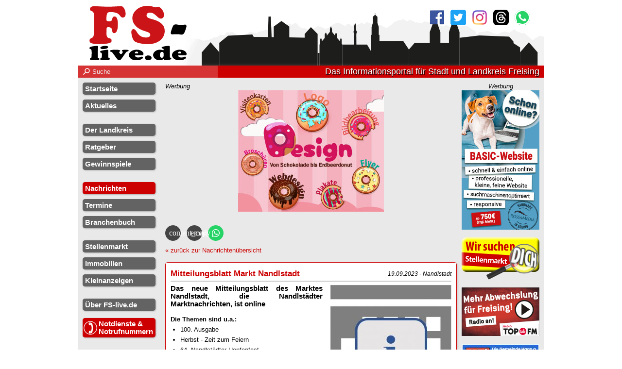

--- FILE ---
content_type: text/html;charset=utf-8
request_url: https://www.fs-live.de/nachrichten_details?id=166656
body_size: 10779
content:
<!DOCTYPE html>
<html lang="de-DE">
	<head>
		<title>FS-live: Mitteilungsblatt Markt Nandlstadt (Nandlstadt)</title>
		<meta name="description" content="(Bildquelle: rm) Nandlstadt - Das neue Mitteilungsblatt des Marktes Nandlstadt, die Nandlstädter Marktnachrichten, ist online (Quelle: Redaktion (rr))">
		<meta name="keywords" content="Landkreis Freising, FS-live.de, News, Neuigkeiten, Nachrichten">
		<meta name="copyright" content="RossaMedia 2026">
		<meta charset="utf-8">
		<meta name="content-language" content="de">
		<meta name="revisit-after" content="1 day">
		<meta name="robots" content="all">
		<meta name="viewport" content="width=device-width,initial-scale=1">
		<meta http-equiv="expires" content="0">
		<meta http-equiv="cache-control" content="no-cache">
		<meta http-equiv="pragma" content="no-cache">
		<meta http-equiv="cache-control" content="max-age=0">
		<meta property="og:locale" content="de_DE">
		<meta property='og:type' content='article'>
		<meta property='og:title' content='Mitteilungsblatt Markt Nandlstadt (Nandlstadt)'>
		<meta property="og:description" content="(Bildquelle: rm) Nandlstadt - Das neue Mitteilungsblatt des Marktes Nandlstadt, die Nandlstädter Marktnachrichten, ist online (Quelle: Redaktion (rr))">
		<meta property="og:url" content="https://www.fs-live.de/nachrichten_details?id=166656">
		<meta property="article:author" content="fs-live.de"><meta property='og:image' content='https://www.fs-live.de/img/archiv/archivbild_20220424185733_7147083130.jpg'><meta name="google-site-verification" content="4iopVulBHP7M0e01hfu4jIbaKeof5SE28JKsSM-8OZs"><meta property="fb:pages" content="442049932540311">		<meta property="fb:app_id" content="156683917862494">
		<meta name="geo.region" content="DE-BY">
		<meta name="geo.placename" content="Erding">
		<meta name="geo.position" content="48.30928;11.90888">
		<meta name="ICBM" content="48.30928, 11.90888">
		<link rel="shortcut icon" href="./favicon_freising/favicon.ico" type="image/x-icon">
		<link rel="apple-touch-icon" sizes="57x57" href="./favicon_freising/apple-icon-57x57.png">
		<link rel="apple-touch-icon" sizes="60x60" href="./favicon_freising/apple-icon-60x60.png">
		<link rel="apple-touch-icon" sizes="72x72" href="./favicon_freising/apple-icon-72x72.png">
		<link rel="apple-touch-icon" sizes="76x76" href="./favicon_freising/apple-icon-76x76.png">
		<link rel="apple-touch-icon" sizes="114x114" href="./favicon_freising/apple-icon-114x114.png">
		<link rel="apple-touch-icon" sizes="120x120" href="./favicon_freising/apple-icon-120x120.png">
		<link rel="apple-touch-icon" sizes="144x144" href="./favicon_freising/apple-icon-144x144.png">
		<link rel="apple-touch-icon" sizes="152x152" href="./favicon_freising/apple-icon-152x152.png">
		<link rel="apple-touch-icon" sizes="180x180" href="./favicon_freising/apple-icon-180x180.png">
		<link rel="icon" type="image/png" sizes="192x192"  href="./favicon_freising/android-icon-192x192.png">
		<link rel="icon" type="image/png" sizes="32x32" href="./favicon_freising/favicon-32x32.png">
		<link rel="icon" type="image/png" sizes="96x96" href="./favicon_freising/favicon-96x96.png">
		<link rel="icon" type="image/png" sizes="16x16" href="./favicon_freising/favicon-16x16.png">
		<link rel="manifest" href="./favicon_freising/manifest.json">
		<meta name="msapplication-TileImage" content="./favicon_freising/ms-icon-144x144.png">
		<meta name="msapplication-TileColor" content="#cc0000">
		<meta name="theme-color" content="#cc0000">

		<link rel="dns-prefetch" href="https://cloud.ccm19.de">
		<link rel="preconnect" href="https://cloud.ccm19.de">
		
				<link rel="preload" fetchpriority="high" as="image" type="image/jpeg" href="/img/header/header-2025-fs.jpg">
		
		<link rel="stylesheet" href="./css/template.css?t=1764760327" type="text/css">
		<link defer rel="stylesheet" href="./css/mhPhoto.css?t=1736342041" type="text/css">
		<link defer rel="stylesheet" href="./css/mhLightbox.css?t=1740566766" type="text/css">
		
					<script src="https://cloud.ccm19.de/app.js?apiKey=b4a911e2fabd15bc084a3ba28af47281567639484e5c1f7d&amp;domain=6888bf62f4d20afa5b0a3122" referrerpolicy="origin"></script>
				
		<script type="text/javascript" src="./js/jquery.js?t=1765295666"></script>
		<script defer type="text/javascript" src="./js/mhPhoto.js?t=1736342381"></script>
		<script defer type="text/javascript" src="./js/mhLightbox.js?t=1704359371"></script>

		<script>if(top!=self) top.location = self.location;</script>

				<script>
		var googleAnalyticsId = 'G-YGQJP07XPC';		// Global site tag (gtag.js) - Google Analytics
		(function() {
			var ga = document.createElement('script');
			ga.type = 'text/javascript';
			ga.async = true;
			ga.src = 'https://www.googletagmanager.com/gtag/js?id='+googleAnalyticsId;
			var s = document.getElementsByTagName('script')[0];
			s.parentNode.insertBefore(ga, s);
		})();

		window.dataLayer = window.dataLayer || [];
		function gtag(){dataLayer.push(arguments);}
		gtag('js', new Date());
		gtag('set', 'anonymize_ip', true);
		gtag('config', googleAnalyticsId, { cookie_flags: 'secure;samesite=lax' });

		var disableStr = 'ga-disable-' + googleAnalyticsId;
		if (document.cookie.indexOf(disableStr + '=true') > -1) {
			window[disableStr] = true;
		}
		function gaOptout() {
			document.cookie = disableStr + '=true; expires=Thu, 31 Dec 2099 23:59:59 UTC; path=/';
			window[disableStr] = true;
			alert('Das Tracking durch Google Analytics wurde in Ihrem Browser für diese Website deaktiviert.');
		}
		</script>
		
				<script async src="https://pagead2.googlesyndication.com/pagead/js/adsbygoogle.js?client=ca-pub-1045578538675273" crossorigin="anonymous"></script>
		
				
		<script src="./js/werbung-ad-ab.js"></script>
		<script>
		jQuery(function($) {
			$.ajaxSetup({ cache: false });
			$.mhLightbox();
			$.ajax({
				url: '/ajax/rpt',
				type: 'POST',
				data: {ref: ''},
			});
		});
		</script>
	</head>
	<body>
								<div id="logo_print">
				<img src="/img/logo_freising_neu.png" alt="Logo print" fetchpriority="high">
			</div>
				<noscript>
			<div class="noscript">Ihr Browser unterstützt kein Javascript oder Sie haben es deaktiviert.<br>Um diese Seite mit allen Funktionen nutzen zu können, wechseln Sie bitte auf einen aktuellen Browser oder aktivieren Sie Javascript.</div>
		</noscript>
		<div class="noblocker">Lieber Leser,<br>unsere Seite finanziert sich durch Werbeeinnahmen und die deshalb angezeigten Werbebanner.<br>Helfen Sie uns, indem Sie Ihren Werbeblocker ausschalten.</div>
		<script>
		try {
			if(noblocker) $('.noblocker').hide();
		} catch(e) {
			$('.noblocker').show();
		}
		</script>
				<div id="werbung_right_fixed">
	<i style="color:#000;">Werbung</i>
	<!-- responsive -->
	<ins class='adsbygoogle' style='display:block;width:100%;'
		data-ad-client='ca-pub-1045578538675273'
		data-ad-slot='6980259024'
		data-ad-format='auto'
		data-full-width-responsive='true'></ins>
	<script>
	jQuery(function($) {
		if($('#werbung_right_fixed').css('display')!='none') {
			(adsbygoogle = window.adsbygoogle || []).push({});
		} else $('#werbung_right_fixed').remove();
	});
	</script>
</div>
		<div id="wrapper"> 			<div id="header_FS">
				<a href='./' id='logo_link' title='zur Startseite'>
											<img src="/img/logo_freising_neu.svg" alt="Logo von ED-live.de" width="200">
									</a>
				<div id="social">
											<a href='https://www.facebook.com/FSLive.de' target='_blank' style='display:inline-block;width:32px;height:32px;'>
							<img src='img/icon_facebook.png' width='32' height='32' alt='facebook' title='Facebook: FS-live Freising Aktuell'>
						</a>&ensp;
						<a href='https://twitter.com/FreisingAktuell' target='_blank' style='display:inline-block;width:32px;height:32px;'>
							<img src='img/icon_twitter.png' width='32' height='32' alt='twitter' title='Twitter: Freising Aktuell'>
						</a>&ensp;
						<a href='https://www.instagram.com/fslive.de/' target='_blank'>
							<img src='img/icon_instagram.png' width='32' height='32' alt='instagram' title='Instagram: fslive.de'>
						</a>&ensp;
						<a href='https://www.threads.net/fslive.de/' target='_blank'>
							<img src='img/icon_threads.svg' width='32' height='32' alt='threads' title='Threads: fslive.de'>
						</a>
						<a href='https://whatsapp.com/channel/0029VaMdVvJBlHpVe6POY12F' target='_blank' title='WhatsApp Kanal'>
							<div class="whatsapp" style="width:100%;height:100%;border-radius:50%;">
								<svg xmlns="http://www.w3.org/2000/svg" viewBox="0 0 24 24">
									<defs>
										<style>.whatsappIcon{fill:#fff;fill-rule:evenodd;}</style>
									</defs>
									<path class="whatsappIcon" d="M20.46,3.49a11.89,11.89,0,0,0-20.3,8.4,11.9,11.9,0,0,0,1.58,5.95L.06,24l6.3-1.65a12,12,0,0,0,5.69,1.44h0a11.89,11.89,0,0,0,8.41-20.3Zm-8.41,18.3h0a10,10,0,0,1-5-1.38l-.36-.22-3.74,1,1-3.64-.23-.38a9.76,9.76,0,0,1-1.51-5.26A9.88,9.88,0,0,1,19,4.91a9.77,9.77,0,0,1,2.89,7A9.9,9.9,0,0,1,12.05,21.79Zm5.42-7.41c-.3-.15-1.76-.87-2-1s-.47-.15-.67.14-.76,1-.94,1.17-.34.22-.64.07a8,8,0,0,1-2.39-1.47,8.9,8.9,0,0,1-1.65-2.06c-.18-.3,0-.46.13-.61s.29-.34.44-.52a1.9,1.9,0,0,0,.3-.49.53.53,0,0,0,0-.52C9.92,9,9.33,7.52,9.08,6.92s-.49-.5-.67-.51H7.84a1.07,1.07,0,0,0-.79.37A3.32,3.32,0,0,0,6,9.25a5.73,5.73,0,0,0,1.21,3.07,13.3,13.3,0,0,0,5.08,4.49,17.33,17.33,0,0,0,1.69.63,4.25,4.25,0,0,0,1.87.12,3.08,3.08,0,0,0,2-1.42A2.39,2.39,0,0,0,18,14.73C18,14.61,17.77,14.53,17.47,14.38Z"></path>
								</svg>
							</div>
						</a>
									</div>
								<div id="suche">
					<input type="search" id="suchfeld" autocomplete="off" placeholder="Suche">
					<span id="suchicon"></span>
				</div>
				<script>
				jQuery(function($){
					var timer_suche = null;
					var cur_site = location.href;
					$('#suche #suchfeld').on('keyup',function(event){
						event.preventDefault();
						var suchtext = $(this).val();
						if (timer_suche) {
							clearTimeout(timer_suche);
						}
						timer_suche = setTimeout(function(){
							if(suchtext!="") {
								$('#suche_html').html("");
								$('#suche_ergebnis').fadeIn('normal');
								$('.suche_spinner').show();
								ajax_request(suchtext,"nachrichten",function(){
									ajax_request(suchtext,"termine",function(){
										$('#suche_html').append("<br class='clearfix'><br>");
										ajax_request(suchtext,"branchenbuch",function(){
											ajax_request(suchtext, "sonderseiten", function(){
												$('#suche_html').append("<br class='clearfix'>");
												$('.suche_spinner').hide();
												history.pushState("Suche nach "+suchtext,"Suche nach "+suchtext,"suche="+suchtext);
											});
										});
									});
								});
							} else {
								$('#suche_ergebnis').fadeOut('fast');
								$('#suche_html').html("");
								history.pushState(null,null,cur_site);
							}
						}, 750);
					});
										function ajax_request(suchtext,seite,callback) {
						$.ajax({
							cache:false,
							url:'ajax/suche_'+seite+'.php',
							type:'POST',
							data:{suche:suchtext},
							success:function(result){
								if(result!="") {
									$('#suche_html').append(result);
								}
								callback();
							}
						});
					}
				});
				</script>
				<h1 id="slogan">Das Informationsportal für Stadt und Landkreis Freising</h1>
				<div id="breadcrump">
					<a href='/' id='start'><img src='img/sitemap_startseite.png' width='16' height='25' alt='Startseite'></a> - <a href='nachrichten'>Nachrichten</a>				</div>
			</div>
			<div id="suche_ergebnis">
				<div class="suche_spinner"></div>
				<span id="suche_html"></span>
			</div>
			<div id="left">
				<div class="mobil">
	<div class="mobil-menu">
		<a href="" style="color:#fff;text-align:center;">&equiv; Navigation</a>
	</div>
</div>
<div class="desktop">
	<a href="" class="desktop_close">x</a>
	<ul id="navigation">
		<li class="navi_point"><a href="./">Startseite</a></li>
		<li class="navi_point"><a href="./aktuelles">Aktuelles</a></li>

		<li class="navi_divider"></li>

		<li class="navi_point"><a href="der_landkreis">Der Landkreis</a></li>
					<li class="navi_point"><a href="ratgeber">Ratgeber</a></li>
							<li class="navi_point"><a href="gewinnspiele">Gewinnspiele</a></li>
		
		<li class="navi_divider"></li>

		<li class="navi_point navi_active"><a href="nachrichten">Nachrichten</a></li>
		<li class="navi_point"><a href="termine">Termine</a></li>
		<li class="navi_point"><a href="branchenbuch">Branchenbuch</a></li>

		<li class="navi_divider"></li>

		<li class="navi_point"><a href="stellenmarkt">Stellenmarkt</a></li>
		<li class="navi_point"><a href="immobilien">Immobilien</a></li>
					<li class="navi_point"><a href="kleinanzeigen">Kleinanzeigen</a></li>
		
		
		<li class="navi_divider"></li>

		<li class="navi_point"><a href="rossamedia">Über FS-live.de</a></li>
			<ul class="navi_down">
							</ul>
	</ul>
	<div id="nothilfe">
		<a href="nothilfe">Notdienste &<br>Notrufnummern</a>
	</div>
	<br>
			<div id="app">
			<h3>App-Download</h3>
			<hr>
			<br>
			<a href="https://play.google.com/store/apps/details?id=de.rossamedia.fs_live" target="_blank">
				<img src="img/play_store.png" alt="playstore" width="120" height="41.61">
			</a>
			<a href="https://itunes.apple.com/de/app/fs-live-freising-aktuell/id1112489390?l=de&ls=1&mt=8" target="_blank">
				<img src="img/app_store.png" alt="appstore" width="120" height="35.64">
			</a>
		</div>
		<br>
	<div style="margin-bottom:10px;text-align:center">
		<span style="font-size:.8em;">Ein Projekt der</span>
		<br><a href="https://rossamedia.de/" target="_blank" style="color:#333;">
			<img src="img/logo_rossamedia.png" width="150" height="84" alt="RossaMedia">
		</a>
	</div>
</div>
<script type="text/javascript">
jQuery(function($) {
	var navi_toggle=false;
	$(".mobil,.desktop_close").click(function(e){
		e.preventDefault();
		if(navi_toggle){
			$("#left").animate({
				left:"-100%"
			},250);
			navi_toggle=false;
		}
		else{
			$("#left").animate({
				left:"0px"
			},500);
			navi_toggle=true;
		}
	});
});
</script>			</div>
			<div id="werbung_top_container">
				<i>Werbung</i><div id="werbung_top"><a href='//www.fs-live.de/out.php?wbid=2971' target='_blank' title='Design - RossaMedia GmbH'><img src='img/werbung/banner/werbung_1_20230531140702.jpg' width='300' height='250' alt='<a href=//www.fs-live.de/out.php?wbid=2971 target=_blank></a>' fetchpriority='high'></a></div>			</div>
				<div id="right">
		<div style="text-align:center;">
			<i>Werbung</i>
			<a href='//www.fs-live.de/out.php?wbid=2271' target='_blank' title='Basic-Website - Angebot der RossaMedia GmbH in Erding'><img src='img/werbung/banner/werbung_1_20210923154325.jpg' width='160' height='287' alt='<a href=//www.fs-live.de/out.php?wbid=2271 target=blank></a>' loading='lazy'></a><a href='//www.fs-live.de/out.php?wbid=2207' target='_blank' title='Stellenangebote für die Region'><img src='img/werbung/banner/werbung_1_20210706143802.png' width='160' height='87' alt='<a href=//www.fs-live.de/out.php?wbid=2207 target=blank></a>' loading='lazy'></a><a href='//www.fs-live.de/out.php?wbid=3129' target='_blank' title='Radio TOP FM für Freising'><img src='img/werbung/banner/werbung_2937_20230918151350.jpg' width='160' height='100' alt='<a href=//www.fs-live.de/out.php?wbid=3129 target=blank></a>' loading='lazy'></a><a href='//www.fs-live.de/out.php?wbid=4251' target='_blank' title='VG Zolling/Gemeinde Haag Kinderpfleger'><img src='img/werbung/banner/werbung_3367_20260113100433.jpg' width='160' height='200' alt='<a href=//www.fs-live.de/out.php?wbid=4251 target=blank></a>' loading='lazy'></a><a href='//www.fs-live.de/out.php?wbid=2206' target='_blank' title='Direktvermarkter in der Region'><img src='img/werbung/banner/werbung_1_20210706143602.png' width='160' height='138' alt='<a href=//www.fs-live.de/out.php?wbid=2206 target=blank></a>' loading='lazy'></a><div style="width:100%; max-width: 160px; overflow:hidden;">
	<!-- liveblatt 160x600 -->
	<ins class="adsbygoogle"
		style="display:inline-block;width:160px;height:600px"
		data-ad-client="ca-pub-1045578538675273"
		data-ad-slot="8896170486"></ins>
	<script>setTimeout(function() { (adsbygoogle = window.adsbygoogle || []).push({}); }, 500);</script>
</div>
<div style="width:100%; max-width: 160px; overflow:hidden;">
	<!-- liveblatt 160x600 -->
	<ins class="adsbygoogle"
		style="display:inline-block;width:160px;height:600px"
		data-ad-client="ca-pub-1045578538675273"
		data-ad-slot="8896170486"></ins>
	<script>setTimeout(function() { (adsbygoogle = window.adsbygoogle || []).push({}); }, 500);</script>
</div>
<div style="width:100%; max-width: 160px; overflow:hidden;">
	<!-- liveblatt 160x200 -->
	<ins class="adsbygoogle"
		style="display:inline-block;width:160px;height:200px"
		data-ad-client="ca-pub-1045578538675273"
		data-ad-slot="4800302369"></ins>
	<script>setTimeout(function() { (adsbygoogle = window.adsbygoogle || []).push({}); }, 500);</script>
</div>
		</div>
	</div>
	<script type="text/javascript">
	function popup_klickzaehler(werbebanner_id) {
		if(werbebanner_id!='') {
			$.ajax({
				url:'//www.fs-live.de/out.php',
				type:'GET',
				data:{wbid:werbebanner_id}
			});
		}
	}
	</script>
			<div id="middle">	<div class="sharingTools">
	<div class="sharingTool shadow-hover" title="Link kopieren">
		<a onclick="copyToClipboard(location.href);return false;"><i class="material-icons">content_copy</i></a>
	</div>
	<div class="sharingTool shadow-hover" title="Link via E-Mail versenden">
		<a onclick="sendMail('Link auf FS-live.de', location.href);return false;"><i class="material-icons">email</i></a>
	</div>
	<div class="sharingTool whatsapp shadow-hover" title="Link über Whatsapp teilen">
		<a onclick="sendWhatsapp('Link auf FS-live.de', location.href);return false;">
			<svg xmlns="http://www.w3.org/2000/svg" viewBox="0 0 24 24">
				<defs>
					<style>
						.whatsappIcon {
							fill: #fff;
							fill-rule: evenodd;
						}
					</style>
				</defs>
				<path class="whatsappIcon" d="M20.46,3.49a11.89,11.89,0,0,0-20.3,8.4,11.9,11.9,0,0,0,1.58,5.95L.06,24l6.3-1.65a12,12,0,0,0,5.69,1.44h0a11.89,11.89,0,0,0,8.41-20.3Zm-8.41,18.3h0a10,10,0,0,1-5-1.38l-.36-.22-3.74,1,1-3.64-.23-.38a9.76,9.76,0,0,1-1.51-5.26A9.88,9.88,0,0,1,19,4.91a9.77,9.77,0,0,1,2.89,7A9.9,9.9,0,0,1,12.05,21.79Zm5.42-7.41c-.3-.15-1.76-.87-2-1s-.47-.15-.67.14-.76,1-.94,1.17-.34.22-.64.07a8,8,0,0,1-2.39-1.47,8.9,8.9,0,0,1-1.65-2.06c-.18-.3,0-.46.13-.61s.29-.34.44-.52a1.9,1.9,0,0,0,.3-.49.53.53,0,0,0,0-.52C9.92,9,9.33,7.52,9.08,6.92s-.49-.5-.67-.51H7.84a1.07,1.07,0,0,0-.79.37A3.32,3.32,0,0,0,6,9.25a5.73,5.73,0,0,0,1.21,3.07,13.3,13.3,0,0,0,5.08,4.49,17.33,17.33,0,0,0,1.69.63,4.25,4.25,0,0,0,1.87.12,3.08,3.08,0,0,0,2-1.42A2.39,2.39,0,0,0,18,14.73C18,14.61,17.77,14.53,17.47,14.38Z" />
			</svg>
		</a>
	</div>
</div>			<a href="nachrichten">&laquo; zurück zur Nachrichtenübersicht</a></b>
		<br><br>
	<div class="box_wide_padding">
			<div class="box_headline" style="margin-bottom:5px;">
			<span class="news_datum_gemeinde">19.09.2023 - Nandlstadt</span>
			<h2 class="headline_index">Mitteilungsblatt Markt Nandlstadt</h2>
		</div>
		<span id="nachrichten_details_container">
													<div class="nachrichtenbild_1">
					<a href="img/archiv/archivbild_20220424185733_7147083130.jpg" mhlightbox="newsbild" style="display:block;margin:0 0 5px 5px;width:250px;height:249px;max-width:100%;height:auto;" class="nachrichtenbild_1_img_a">
						<img src="img/thumb_mid/archivbild_20220424185733_7147083130.jpg" width="250" height="249" title="Archivbild - rm" style="display:inline-block;float:right;line-height:0;">
					</a>
					<p class="bildunterschrift">Bild: Archiv - rm</p>				</div>
						<h3>Das neue Mitteilungsblatt des Marktes Nandlstadt, die Nandlstädter Marktnachrichten, ist online</h3><br>
<b>Die Themen sind u.a.:</b><br>
<ul><li>100. Ausgabe</li><li>Herbst - Zeit zum Feiern</li><li>64. Nandlstädter Hopfenfest</li><li>Sitzungen</li><li>Neue Müllgebühren ab 01.10.2023</li><li>Kinderkleiderbasar</li><li>Häckselaktion</li><li>Entgiften Sie Ihren Hausmüll</li><li>Termine</li></ul><br>
<a href="https://www.markt-nandlstadt.de/images/Ausgabe100Okt2023_Layout_2.pdf" target="_blank">Hier geht es zum Download des Mitteilungsblatt des Marktes Nandlstadt Ausgabe Nr. 04 / 2023 als PDF</a>			<br class="clearfix">
			<div class="nachrichtenbilder">
																																																																																<br class="clearfix">
			</div>
												<i>Quelle: Redaktion (rr)</i>
			
			<br><br><p><strong>weitere Nachrichten aus:</strong><br>
				<ul id='nachrichten_details_zug_gemeinde'></p><li><a href='gemeinde?gemeinde=33'><img src='https://upload.wikimedia.org/wikipedia/commons/thumb/6/6c/DEU_Nandlstadt_COA.svg/800px-DEU_Nandlstadt_COA.svg.png'> Nandlstadt</a></li></ul>		</span>
	</div>
	<div class="sharingTools">
	<div class="sharingTool shadow-hover" title="Link kopieren">
		<a onclick="copyToClipboard(location.href);return false;"><i class="material-icons">content_copy</i></a>
	</div>
	<div class="sharingTool shadow-hover" title="Link via E-Mail versenden">
		<a onclick="sendMail('Link auf FS-live.de', location.href);return false;"><i class="material-icons">email</i></a>
	</div>
	<div class="sharingTool whatsapp shadow-hover" title="Link über Whatsapp teilen">
		<a onclick="sendWhatsapp('Link auf FS-live.de', location.href);return false;">
			<svg xmlns="http://www.w3.org/2000/svg" viewBox="0 0 24 24">
				<defs>
					<style>
						.whatsappIcon {
							fill: #fff;
							fill-rule: evenodd;
						}
					</style>
				</defs>
				<path class="whatsappIcon" d="M20.46,3.49a11.89,11.89,0,0,0-20.3,8.4,11.9,11.9,0,0,0,1.58,5.95L.06,24l6.3-1.65a12,12,0,0,0,5.69,1.44h0a11.89,11.89,0,0,0,8.41-20.3Zm-8.41,18.3h0a10,10,0,0,1-5-1.38l-.36-.22-3.74,1,1-3.64-.23-.38a9.76,9.76,0,0,1-1.51-5.26A9.88,9.88,0,0,1,19,4.91a9.77,9.77,0,0,1,2.89,7A9.9,9.9,0,0,1,12.05,21.79Zm5.42-7.41c-.3-.15-1.76-.87-2-1s-.47-.15-.67.14-.76,1-.94,1.17-.34.22-.64.07a8,8,0,0,1-2.39-1.47,8.9,8.9,0,0,1-1.65-2.06c-.18-.3,0-.46.13-.61s.29-.34.44-.52a1.9,1.9,0,0,0,.3-.49.53.53,0,0,0,0-.52C9.92,9,9.33,7.52,9.08,6.92s-.49-.5-.67-.51H7.84a1.07,1.07,0,0,0-.79.37A3.32,3.32,0,0,0,6,9.25a5.73,5.73,0,0,0,1.21,3.07,13.3,13.3,0,0,0,5.08,4.49,17.33,17.33,0,0,0,1.69.63,4.25,4.25,0,0,0,1.87.12,3.08,3.08,0,0,0,2-1.42A2.39,2.39,0,0,0,18,14.73C18,14.61,17.77,14.53,17.47,14.38Z" />
			</svg>
		</a>
	</div>
</div>		
	<hr><br>
	<div align="center" style="max-width:100%;overflow:hidden;">
		<div class="google_ad_responsive">
	<i>Werbung</i>
	<!-- responsive -->
	<ins class="adsbygoogle" style="display:block;"
		data-ad-client="ca-pub-1045578538675273"
		data-ad-slot="6980259024"
		data-ad-format="auto"
		data-full-width-responsive="true"></ins>
	<script>setTimeout(function() { (adsbygoogle = window.adsbygoogle || []).push({}); }, 500);</script>
</div>
	</div>
	<div id="quickicons">
	<div>
		<a href="./nachrichten">
			<img src="/img/quickicons/nachrichten.svg" alt="Nachrichten" width="35" height="32">
		</a>
	</div>
	<div>
		<a href="./termine">
			<img src="/img/quickicons/termine.svg" alt="Termine" width="32" height="32">
		</a>
	</div>
	<div>
		<a href="./branchenbuch">
			<img src="/img/quickicons/branchenbuch.svg" alt="Branchenbuch" width="39" height="32">
		</a>
	</div>
	<div>
		<a href="./der_landkreis">
			<img src="/img/quickicons/der-landkreis_fs.svg" alt="Der Landkreis" width="29" height="32">
		</a>
	</div>
	<div>
		<a href="./marktplatz">
			<img src="/img/quickicons/anzeigenmarkt.svg" alt="Marktplatz" width="39" height="32">
		</a>
	</div>
	<div>
		<a href="./nothilfe">
			<img src="/img/quickicons/nothilfe.svg" alt="Notdienste & Notrufnummern" width="31" height="32">
		</a>
	</div>
	<div>
		<a href="./ratgeber">
			<img src="/img/quickicons/ratgeber.svg" alt="Ratgeber" width="32" height="32">
		</a>
	</div>
	<div>
		<a href="./gewinnspiele">
			<img src="/img/quickicons/gewinnspiele.svg" alt="Gewinnspiele" width="32" height="32">
		</a>
	</div>
</div>			<div class="box_wide_padding" id="aktuelle_themen">
		<div class="box_headline">
			<h2 class='headline_index'>Aktuelle Themen</h2>
		</div>
		<div id="box_aktuelle_themen">
			<div><p><a href='/region_kommunalwahlen'>Kommunalwahl 2026</a></p></div>		</div>
	</div>
	<div id="box_quick_buttons">
	<div class="quick_button">
		<a href="stellenmarkt">Stellenmarkt</a>
	</div>
	<div class="quick_button">
		<a href="immobilien">Immobilien</a>
	</div>
	<div class="quick_button">
		<a href="kleinanzeigen">Kleinanzeigen</a>
	</div>
	<div class="quick_button">
		<a href="branchenbuch">Branchenbuch</a>
	</div>
</div>	<div class="box_wide_padding" style="position:relative;">
	<div class="box_headline">
		<a href="nachrichten"><h2 class="headline_index_news">Nachrichten</h2></a>
		<p style="margin-bottom: 4px;"><a href="nachrichten">&raquo; zur Gesamtübersicht</a></p>
		<div class="box_page_news" id="box_page_news">
			<span class="box_page_item box_page_item_active" id="box_page_item_1">1</span>
			<span class="box_page_item" id="box_page_item_2">2</span>
			<span class="box_page_item" id="box_page_item_3">3</span>
		</div>
	</div>
	<div class='box_news_slider' id='box_news_slider_1'>
			<div class='box_news_left'><a href='nachrichten_details?id=200485' style='color:#000;display:block;'>
						<div class='box_news_img'>
							<img src='img/archiv/archivbild_20180807114504_8288344004.jpg' width='100' height='59' class='img_shadow' alt='Nachrichtenbild'>
						</div>
					</a><div class='box_news_date'><i>21.01.2026 - Moosburg a.d.Isar</i></div>
				<a href='nachrichten_details?id=200485' style='color:#000;'><h3 class='box_news_headline_index'>Unerlaubtes Entfernen vom Unfallort</h3></a>
				Am Dienstag gegen 11:45 Uhr parkte ein 46-jähriger Mann seinen Pkw, in Degernpoint E1 vor einer Bäckerei<br><br>
				<a href='nachrichten_details?id=200485'>⇒ mehr Informationen...</a>
			</div>
			
			<div class='vr'></div>
			<div class='box_news_right'><a href='nachrichten_details?id=200483' style='color:#000;display:block;'>
						<div class='box_news_img'>
							<img src='img/archiv/archivbild_20230629184604_8415427587.jpg' width='100' height='66' class='img_shadow' alt='Nachrichtenbild'>
						</div>
					</a><div class='box_news_date'><i>21.01.2026 - Moosburg a.d.Isar</i></div>
				<a href='nachrichten_details?id=200483' style='color:#000;'><h3 class='box_news_headline_index'>Nach schadensträchtigem Unfall mit zwei Verletzten geflüchtet</h3></a>
				Am Dienstagabend gegen 18:20 Uhr kam es in Moosburg zu einem Verkehrsunfall.<br><br>
				<a href='nachrichten_details?id=200483'>⇒ mehr Informationen...</a>
			</div>
			<br class='clearfix'></div><div class='box_news_slider' id='box_news_slider_2'>
			<div class='box_news_left'><a href='nachrichten_details?id=200445' style='color:#000;display:block;'>
						<div class='box_news_img'>
							<img src='img/archiv/archivbild_20230629184604_8415427587.jpg' width='100' height='66' class='img_shadow' alt='Nachrichtenbild'>
						</div>
					</a><div class='box_news_date'><i>21.01.2026 - Eching</i></div>
				<a href='nachrichten_details?id=200445' style='color:#000;'><h3 class='box_news_headline_index'>Unfallflucht in Eching</h3></a>
				Am 20.01.2026 befuhr eine 27-jährige aus Neufahrn mit ihrem Pkw die Untere Hauptstraße in Eching und wollte nach rechts in die Liebigstraße abbiegen<br><br>
				<a href='nachrichten_details?id=200445'>⇒ mehr Informationen...</a>
			</div>
			
			<div class='vr'></div>
			<div class='box_news_right'><a href='nachrichten_details?id=200419' style='color:#000;display:block;'>
						<div class='box_news_img'>
							<img src='img/archiv/archivbild_20240617101511_5712775893.jpg' width='100' height='52' class='img_shadow' alt='Nachrichtenbild'>
						</div>
					</a><div class='box_news_date'><i>20.01.2026 - Hallbergmoos</i></div>
				<a href='nachrichten_details?id=200419' style='color:#000;'><h3 class='box_news_headline_index'>Fahrzeug gestohlen</h3></a>
				In der Nacht von Sonntag auf Montag entwendeten bislang Unbekannte einen mit Keyless-Go-System ausgestatteten grauen BMW X5 xDrive30d.<br><br>
				<a href='nachrichten_details?id=200419'>⇒ mehr Informationen...</a>
			</div>
			<br class='clearfix'></div><div class='box_news_slider' id='box_news_slider_3'>
			<div class='box_news_left'><a href='nachrichten_details?id=200400' style='color:#000;display:block;'>
						<div class='box_news_img'>
							<img src='img/archiv/archivbild_20180918093637_7322128435.jpg' width='100' height='76' class='img_shadow' alt='Nachrichtenbild'>
						</div>
					</a><div class='box_news_date'><i>20.01.2026 - Hallbergmoos</i></div>
				<a href='nachrichten_details?id=200400' style='color:#000;'><h3 class='box_news_headline_index'>Hallbergmoos – Betrunken auf Feldweg unterwegs</h3></a>
				Am 20.01.2026 war ein 21-Jähriger mit seinem Pkw auf einem Feldweg in der Nähe des Volksfestplatzes in Hallbergmoos unterwegs<br><br>
				<a href='nachrichten_details?id=200400'>⇒ mehr Informationen...</a>
			</div>
			
			<div class='vr'></div>
			<div class='box_news_right'><a href='nachrichten_details?id=200391' style='color:#000;display:block;'>
						<div class='box_news_img'>
							<img src='img/archiv/archivbild_20141216164510_1279428904.jpg' width='100' height='100' class='img_shadow' alt='Nachrichtenbild'>
						</div>
					</a><div class='box_news_date'><i>19.01.2026 - Moosburg a.d.Isar</i></div>
				<a href='nachrichten_details?id=200391' style='color:#000;'><h3 class='box_news_headline_index'>Einbruch in Moosburg</h3></a>
				In der Zeit vom 15.01.2026, 21:00 Uhr bis 16.01.2026, 19:30 Uhr wurde in ein Haus in Pfrombach eingebrochen.<br><br>
				<a href='nachrichten_details?id=200391'>⇒ mehr Informationen...</a>
			</div>
			<br class='clearfix'></div>	<div id="box_news_slider_bar"></div>
</div>
<script>
jQuery(function($) {
	var slider_intv = null;
	var mobil_slider = false;
	if($(window).width()+17 > 768) {
		mobil_slider = true;
	}
	var switch_slider_bar = true;
	var switch_count_tmp = 1;
	function slider_switch(zahl) {
		$('.box_news_slider').hide();
		$('#box_news_slider_'+zahl).show();
		$('#box_page_news .box_page_item').removeClass('box_page_item_active');
		$('#box_page_item_'+zahl).addClass('box_page_item_active');
		if(switch_slider_bar && mobil_slider) {
			$('#box_news_slider_bar').clearQueue().finish();
			$('#box_news_slider_bar').css('width','0px');
			$('#box_news_slider_bar').animate({width:"100%"}, 10000, function(){
				$('#box_news_slider_bar').css('width','0px');
			});
		}
	}
	function switch_it() {
		if(switch_count_tmp == 1) {
			slider_switch(1);
			switch_count_tmp = 2;
		} else if(switch_count_tmp == 2) {
			slider_switch(2);
			switch_count_tmp = 3;
		} else if(switch_count_tmp == 3) {
			slider_switch(3);
			switch_count_tmp = 1;
		}
	}
	if(mobil_slider) {
		slider_intv = window.setInterval(function(){
			switch_it();
		}, 10000);
		switch_it();

		$(window).on('blur', function(){
			window.clearInterval(slider_intv);
			$('#box_news_slider_bar').clearQueue().finish();
			$('#box_news_slider_bar').css('width','0px');
		});
		$(window).on('focus', function(){
			slider_intv = window.setInterval(function(){
				switch_it();
			}, 10000);
			$('#box_news_slider_bar').animate({width:"100%"}, 10000, function(){
				$('#box_news_slider_bar').css('width','0px');
			});
		});
	}

	$('#box_page_item_1').on('click',function(){
		window.clearInterval(slider_intv);
		switch_slider_bar = false;
		$('#box_news_slider_bar').clearQueue().finish();
		$('#box_news_slider_bar').css('width','0px');
		slider_switch(1);
	});
	$('#box_page_item_2').on('click',function(){
		window.clearInterval(slider_intv);
		switch_slider_bar = false;
		$('#box_news_slider_bar').clearQueue().finish();
		$('#box_news_slider_bar').css('width','0px');
		slider_switch(2);
	});
	$('#box_page_item_3').on('click',function(){
		window.clearInterval(slider_intv);
		switch_slider_bar = false;
		$('#box_news_slider_bar').clearQueue().finish();
		$('#box_news_slider_bar').css('width','0px');
		slider_switch(3);
	});
});
</script>		<div class="box_wide_padding" id="landkreisinformationen">
		<div class="box_headline">
			<h2 class="headline_index">Landkreisinformationen</h2>
		</div>
		<div id="box_spezial">
			<div>
				<p><a href='region_blutspenden'>Blutspendetermine</a></p><p><a href='region_direktvermarkter'>Direktvermarkter</a></p><p><a href='videos'>Videos</a></p><p><a href='region_webcams'>Webcams</a></p><p><a href='ratgeber'>Ratgeber</a></p>			</div>
						<div style='min-height:100px'>
				<div style='margin-bottom:5px'><h2><a href="der_landkreis">Der Landkreis Freising</a></h2></div>
				<center><a href="der_landkreis"><img src="img/gemeinden_fs.jpg" alt="Gemeinden" width="282" height="258" style="max-width:100%"></a></center>
				<div id="gemeindeauswahl" style="text-align:center;">
					<select style="display:block;margin:auto;padding:3px;width:200px;" onChange="location.href=$(this).val();$('#gemeindeauswahl').html('wird geladen...');return false;">
						<option value="">--- wähle eine Gemeinde ---</option>
						<option value='allershausen'>Allershausen</option><option value='attenkirchen'>Attenkirchen</option><option value='au'>Au i.d.Hallertau</option><option value='eching'>Eching</option><option value='fahrenzhausen'>Fahrenzhausen</option><option value='freising'>Freising</option><option value='gammelsdorf'>Gammelsdorf</option><option value='haag'>Haag a.d.Amper</option><option value='hallbergmoos'>Hallbergmoos</option><option value='hohenkammer'>Hohenkammer</option><option value='hoergertshausen'>Hörgertshausen</option><option value='kirchdorf'>Kirchdorf a.d.Amper</option><option value='kranzberg'>Kranzberg</option><option value='langenbach'>Langenbach</option><option value='marzling'>Marzling</option><option value='mauern'>Mauern</option><option value='moosburg'>Moosburg a.d.Isar</option><option value='nandlstadt'>Nandlstadt</option><option value='neufahrn'>Neufahrn b.Freising</option><option value='paunzhausen'>Paunzhausen</option><option value='rudelzhausen'>Rudelzhausen</option><option value='wang'>Wang</option><option value='wolfersdorf'>Wolfersdorf</option><option value='zolling'>Zolling</option>					</select>
				</div>
			</div>
					</div>
	</div>
	<div align="center" style="max-width:100%;overflow:hidden;">
		<div class="google_ad_responsive">
	<i>Werbung</i>
	<!-- responsive -->
	<ins class="adsbygoogle" style="display:block;"
		data-ad-client="ca-pub-1045578538675273"
		data-ad-slot="6980259024"
		data-ad-format="auto"
		data-full-width-responsive="true"></ins>
	<script>setTimeout(function() { (adsbygoogle = window.adsbygoogle || []).push({}); }, 500);</script>
</div>
	</div>
			</div>
			<br class="clearfix">
			<div id="partner">
	<h3>Kooperationen</h3><br>
			<a href="https://www.ED-live.de/" target="_blank">
			<img src='img/werbung/banner/edlive.png' alt="ED-live.de" width="100" height="56" loading="lazy">
		</a>
		<a href="https://www.FM-live.de/" target="_blank">
			<img src='img/werbung/banner/fmlive.png' alt="FM-live.de" width="100" height="56" loading="lazy">
		</a>
	</div><div id='footer'>
	<h3>FS-live.de - Das Infoportal für die Region Freising</h3>
	© <a href="https://rossamedia.de/" style="color:#fff;" target="_blank">RossaMedia - Ralf Rossa</a>, Tulpenstraße 1 b, 85435 Erding 
	Telefon: <a href="tel:+4981228689990" style="color:#fff;""> 08122 / 868 99 90</a>, E-Mail: <a href="mailto:webmaster@FS-live.de" style="color:#fff;">webmaster@FS-live.de</a><br>
	<a href="datenschutz" style="color:#fff;">Datenschutz</a> | <a href="impressum" style="color:#fff;">Impressum</a> | <a href="javascript:CCM.openWidget()"  style="color:#fff;">Cookie-Einstellungen</a>
</div>		</div>		<div id="mobil_scrolltop">▲</div>
		<script type="text/javascript">
		jQuery(function($) {
			$(window).scroll(function(){
				if($(document).scrollTop()>=300)
				{
					$('#mobil_scrolltop').fadeIn('fast');
				}
				else
				{
					$('#mobil_scrolltop').fadeOut('fast');
				}
			});
			$('#mobil_scrolltop').click(function(){
				$("html,body").animate({scrollTop: 0},250);
			});
			$('a[rel="mhPhoto"]').mhPhoto();
		});
		function isMobile() {
			var check = false;
			(function(a){if(/(android|bb\d+|meego).+mobile|avantgo|bada\/|blackberry|blazer|compal|elaine|fennec|hiptop|iemobile|ip(hone|od)|iris|kindle|lge |maemo|midp|mmp|mobile.+firefox|netfront|opera m(ob|in)i|palm( os)?|phone|p(ixi|re)\/|plucker|pocket|psp|series(4|6)0|symbian|treo|up\.(browser|link)|vodafone|wap|windows ce|xda|xiino/i.test(a)||/1207|6310|6590|3gso|4thp|50[1-6]i|770s|802s|a wa|abac|ac(er|oo|s\-)|ai(ko|rn)|al(av|ca|co)|amoi|an(ex|ny|yw)|aptu|ar(ch|go)|as(te|us)|attw|au(di|\-m|r |s )|avan|be(ck|ll|nq)|bi(lb|rd)|bl(ac|az)|br(e|v)w|bumb|bw\-(n|u)|c55\/|capi|ccwa|cdm\-|cell|chtm|cldc|cmd\-|co(mp|nd)|craw|da(it|ll|ng)|dbte|dc\-s|devi|dica|dmob|do(c|p)o|ds(12|\-d)|el(49|ai)|em(l2|ul)|er(ic|k0)|esl8|ez([4-7]0|os|wa|ze)|fetc|fly(\-|_)|g1 u|g560|gene|gf\-5|g\-mo|go(\.w|od)|gr(ad|un)|haie|hcit|hd\-(m|p|t)|hei\-|hi(pt|ta)|hp( i|ip)|hs\-c|ht(c(\-| |_|a|g|p|s|t)|tp)|hu(aw|tc)|i\-(20|go|ma)|i230|iac( |\-|\/)|ibro|idea|ig01|ikom|im1k|inno|ipaq|iris|ja(t|v)a|jbro|jemu|jigs|kddi|keji|kgt( |\/)|klon|kpt |kwc\-|kyo(c|k)|le(no|xi)|lg( g|\/(k|l|u)|50|54|\-[a-w])|libw|lynx|m1\-w|m3ga|m50\/|ma(te|ui|xo)|mc(01|21|ca)|m\-cr|me(rc|ri)|mi(o8|oa|ts)|mmef|mo(01|02|bi|de|do|t(\-| |o|v)|zz)|mt(50|p1|v )|mwbp|mywa|n10[0-2]|n20[2-3]|n30(0|2)|n50(0|2|5)|n7(0(0|1)|10)|ne((c|m)\-|on|tf|wf|wg|wt)|nok(6|i)|nzph|o2im|op(ti|wv)|oran|owg1|p800|pan(a|d|t)|pdxg|pg(13|\-([1-8]|c))|phil|pire|pl(ay|uc)|pn\-2|po(ck|rt|se)|prox|psio|pt\-g|qa\-a|qc(07|12|21|32|60|\-[2-7]|i\-)|qtek|r380|r600|raks|rim9|ro(ve|zo)|s55\/|sa(ge|ma|mm|ms|ny|va)|sc(01|h\-|oo|p\-)|sdk\/|se(c(\-|0|1)|47|mc|nd|ri)|sgh\-|shar|sie(\-|m)|sk\-0|sl(45|id)|sm(al|ar|b3|it|t5)|so(ft|ny)|sp(01|h\-|v\-|v )|sy(01|mb)|t2(18|50)|t6(00|10|18)|ta(gt|lk)|tcl\-|tdg\-|tel(i|m)|tim\-|t\-mo|to(pl|sh)|ts(70|m\-|m3|m5)|tx\-9|up(\.b|g1|si)|utst|v400|v750|veri|vi(rg|te)|vk(40|5[0-3]|\-v)|vm40|voda|vulc|vx(52|53|60|61|70|80|81|83|85|98)|w3c(\-| )|webc|whit|wi(g |nc|nw)|wmlb|wonu|x700|yas\-|your|zeto|zte\-/i.test(a.substr(0,4))) check = true;})(navigator.userAgent||navigator.vendor||window.opera);
			return check;
		}
		function copyToClipboard(text, notifyMsg) {
			if(typeof notifyMsg==='undefined' || notifyMsg=="") notifyMsg = "kopiert";
			var input = $('<input>').val(text).appendTo('body').select();
			document.execCommand('copy');
			input.remove();
		}
		function sendMail(subject, body) {
			var mail = encodeURI("mailto:?subject="+subject+"&body="+body)+"%0D%0A%0D%0A";
			location.href = mail;
		}
		function sendWhatsapp(subject, body) {
			if(isMobile()) {
				location.href = encodeURI("whatsapp://send?text="+subject+": "+body);
			} else {
				window.open(encodeURI("https://api.whatsapp.com/send?text="+subject+": "+body), '_blank');
			}
		}
				</script>
	</body>
</html>


--- FILE ---
content_type: text/html; charset=utf-8
request_url: https://www.google.com/recaptcha/api2/aframe
body_size: 270
content:
<!DOCTYPE HTML><html><head><meta http-equiv="content-type" content="text/html; charset=UTF-8"></head><body><script nonce="-jKwlLBbVMPDW53Zy0lCDg">/** Anti-fraud and anti-abuse applications only. See google.com/recaptcha */ try{var clients={'sodar':'https://pagead2.googlesyndication.com/pagead/sodar?'};window.addEventListener("message",function(a){try{if(a.source===window.parent){var b=JSON.parse(a.data);var c=clients[b['id']];if(c){var d=document.createElement('img');d.src=c+b['params']+'&rc='+(localStorage.getItem("rc::a")?sessionStorage.getItem("rc::b"):"");window.document.body.appendChild(d);sessionStorage.setItem("rc::e",parseInt(sessionStorage.getItem("rc::e")||0)+1);localStorage.setItem("rc::h",'1769034205548');}}}catch(b){}});window.parent.postMessage("_grecaptcha_ready", "*");}catch(b){}</script></body></html>

--- FILE ---
content_type: text/css
request_url: https://www.fs-live.de/css/template.css?t=1764760327
body_size: 12922
content:
/* Material Icons */
@font-face {
	font-family: 'Material Icons';
	font-style: normal;
	font-weight: 400;
	font-display: auto;
	src: url('/fonts/material-icons/MaterialIcons-Regular.eot'); /* For IE6-8 */
	src: local('Material Icons'), local('MaterialIcons-Regular'),
		url('/fonts/material-icons/MaterialIcons-Regular.woff2') format('woff2'),
		url('/fonts/material-icons/MaterialIcons-Regular.woff') format('woff'),
		url('/fonts/material-icons/MaterialIcons-Regular.ttf')
			format('truetype');
}
.material-icons {
	font-family: 'Material Icons';
	font-weight: normal;
	font-style: normal;
	font-size: 1.5rem;
	line-height: 1;
	text-transform: none;
	letter-spacing: normal;
	word-wrap: normal;
	white-space: nowrap;
	direction: ltr;
	/* Support for all WebKit browsers. */
	-webkit-font-smoothing: antialiased;
	/* Support for Safari and Chrome. */
	text-rendering: optimizeLegibility;
	/* Support for Firefox. */
	-moz-osx-font-smoothing: grayscale;
	/* Support for IE. */
	font-feature-settings: 'liga';

	float: left;
	margin-right: 8px;
	transition: all 0.25s ease-in-out;
}
.material-icons.right {
	float: right;
	margin-left: 8px;
	margin-right: unset;
}
.material-icons .inline {
	float: none;
	display: inline-block;
	vertical-align: middle;
}
.material-icons .s32 {
	font-size: 2rem;
}
.material-icons .s48 {
	font-size: 3rem;
}
.material-icons .s64 {
	font-size: 4rem;
}

* {
	margin: 0;
	padding: 0;
	font-family: Arial, Tahoma, sans-serif;
	word-wrap: break-word;
	outline: none;
	box-sizing: border-box;
	-moz-box-sizing: border-box;
}

html,
body {
	width: 100%;
	height: 100%;
	height: auto;
	font-size: 13px;
	line-height: 16px;
	scroll-behavior: smooth;
}

/* body {
	background-size: cover;
	background-repeat: no-repeat;
	background-position: center;
	background-attachment: fixed;
} */

a {
	text-decoration: none;
	color: #c00;
	transition: color 0.3s;
}

a:visited {
	color: #c00;
}

a:hover {
	color: #800;
}

img {
	border: none;
	max-width: 100%;
	height: auto;
}

ul {
	margin: 0;
	padding: 0;
}

li {
	margin: 5px 0 0 20px;
}

/* h1,
h2 {
	color: white;
} */

h1 {
	font-size: 24px;
	line-height: 26px;
}

h2 {
	line-height: 1.75em;
}

input,
select,
textarea {
	resize: none;
	border: 1px solid #ccc;
}

textarea {
	display: block;
}

tr:nth-child(even) {
	background-color: #ffffff;
}

tr:nth-child(odd) {
	background-color: #dddddd;
}

th {
	color: #000;
	padding: 10px;
}

td {
	padding: 3px;
}

b {
	font-weight: 700;
}

hr {
	height: 1px;
	border: none;
	background-color: #aaa;
}

blockquote {
	position: relative;
	margin: 12px 0;
	padding: 12px 48px;
	background-color: #ddd;
}

blockquote::before, blockquote::after {
	content: "format_quote";
	position: absolute;
	font-family: 'Material Icons';
	font-size: 2rem;
	line-height: 2rem;
}
blockquote::before {
	top: 4px;
	left: 4px;
}
blockquote::after {
	bottom: 4px;
	right: 4px;
}

/*------------------------------ID"s------------------------------*/
#werbung_overhead {
	width: 960px;
	max-height: 90px;
	margin: 0 auto 10px auto;
	text-align: center;
}

#werbung_right_fixed {
	display: none;
}
@media (min-width: 1304px) {
	#werbung_right_fixed {
		position: fixed;
		top: 0;
		right: 0;
		display: block;
		width: calc(((100% - 960px) / 2) - 30px);
	}
}

#wrapper {
	margin: auto;
	width: 960px;
	min-height: 600px;
	background: #e9e9e9;
}

#header_ED {
	position: relative;
	height: 160px;
	background-color: #fff;
	background: url('../img/header/header-2025-ed.jpg') no-repeat top center;
	background-size: cover;
	overflow: hidden;
}

#header_FS {
	position: relative;
	height: 160px;
	background-color: #fff;
	background: url('../img/header/header-2025-fs.jpg') no-repeat top left;
	background-size: cover;
	overflow: hidden;
}

#header_FM {
	position: relative;
	height: 160px;
	background: url('../img/header/header_flughafen_2014.jpg') no-repeat top left;
	background-size: cover;
	overflow: hidden;
}

#logo_link {
	position: absolute;
	top: 12px;
	left: 24px;
	display: block;
	width: 200px;
	height: 112px;
}

#logo_link img {
	line-height: 0;
}

#social {
	position: absolute;
	top: 20px;
	right: 17px;
	font-size: 0;
}
#social a {
	display: inline-block;
	width: 32px;
	height: 32px;
	margin-right: 12px;
}

#suche {
	position: relative;
	position: absolute;
	bottom: 0;
	left: 0;
	width: 30%;
	height: 25px;
	background-color: rgba(255, 255, 255, 0.2);
}
#suche #suchfeld {
	padding: 0 5px 0 30px;
	width: 100%;
	height: 25px;
	line-height: 25px;
	color: #fff;
	background: transparent;
	border: none;
	transition: all 0.3s ease-in-out;
}
#suche #suchfeld:focus {
	background-color: #fff;
	color: #333;
}
#suche #suchfeld::-webkit-input-placeholder {
	/* Chrome/Opera/Safari */
	color: #eee;
}
#suche #suchfeld::-moz-placeholder {
	/* Firefox 19+ */
	color: #eee;
}
#suche #suchfeld:-ms-input-placeholder {
	/* IE 10+ */
	color: #eee;
}
#suche #suchfeld:-moz-placeholder {
	/* Firefox 18- */
	color: #eee;
}
#suche #suchfeld:focus::-webkit-input-placeholder {
	/* Chrome/Opera/Safari */
	color: #666;
}
#suche #suchfeld:focus::-moz-placeholder {
	/* Firefox 19+ */
	color: #666;
}
#suche #suchfeld:focus:-ms-input-placeholder {
	/* IE 10+ */
	color: #666;
}
#suche #suchfeld:focus:-moz-placeholder {
	/* Firefox 18- */
	color: #666;
}
#suche #suchicon {
	position: absolute;
	left: 5px;
	top: 0;
	width: 25px;
	height: 25px;
	line-height: 25px;
	text-align: center;
	font-size: 0;
	background-image: url('../img/icon_search_w.png');
	background-position: center center;
	background-size: 75% 75%;
	background-repeat: no-repeat;
}
#suche #suchfeld:focus + #suchicon {
	background-image: url('../img/icon_search_b.png');
}

#slogan {
	position: absolute;
	bottom: 0;
	right: 0;
	padding: 0 10px 0 0;
	height: 25px;
	line-height: 25px;
	font-size: 18px;
	font-weight: normal;
	text-shadow: 1px 1px 1px #000;
	color: #fff;
}

#breadcrump {
	display: none;
	position: absolute;
	bottom: 0;
	left: 0;
	padding: 0 0 0 10px;
	height: 25px;
	line-height: 27px;
	font-size: 14px;
	color: #fff;
}

#sitemap #start {
	float: left;
	margin-right: 5px;
	width: 16px;
	height: 25px;
}

#sitemap a {
	color: #fff;
}

#suche_ergebnis {
	display: none;
	padding: 10px;
	width: 100%;
	min-height: 50px;
	background-color: #fff;
	box-shadow: 0 1px 3px rgba(0, 0, 0, 0.12), 0 1px 2px rgba(0, 0, 0, 0.24);
}
#suche_ergebnis::after {
	content: '';
	display: block;
	clear: both;
}
#suche_ergebnis h2 {
	padding: 5px 0;
	color: #111;
	text-align: center;
	border-bottom: 3px double #c00;
}
#suche_ergebnis .suche_ergebnis {
	float: left;
	padding: 10px;
	width: 50%;
}
.suche_spinner {
	display: none;
	margin: 10px auto;
	width: 64px;
	height: 64px;
	background-color: #c00;
	border-radius: 100%;
	-webkit-animation: scaleout 1s infinite ease-in-out;
	animation: scaleout 1s infinite ease-in-out;
}
@-webkit-keyframes scaleout {
	0% {
		-webkit-transform: scale(0);
	}
	100% {
		-webkit-transform: scale(1);
		opacity: 0;
	}
}
@keyframes scaleout {
	0% {
		-webkit-transform: scale(0);
		transform: scale(0);
	}
	100% {
		-webkit-transform: scale(1);
		transform: scale(1);
		opacity: 0;
	}
}
.suche_ergebnis .box_news_container {
	border-bottom: 1px solid #ccc;
}

#left {
	float: left;
	margin: 10px 0 10px 10px;
	width: 160px;
}

#nothilfe {
	margin: 15px 0 15px 0;
	width: 150px;
	height: 40px;
	line-height: 16px;
	background-color: #c00;
	background-image: url('../img/notrufe.png');
	background-position: left center;
	background-repeat: no-repeat;
	color: #fff;
	font-size: 15px;
	font-weight: 700;
	border-radius: 5px;
	box-shadow: 1px 1px 3px #aaa;
}

#nothilfe a {
	display: block;
	padding: 4px 0 0 33px;
	color: #fff;
}

.nothilfe_table th h3, .nothilfe_table th h4 {
	color: #fff;
}

#app a {
	display: block;
	text-align: center;
}
#app a img {
	max-width: 75%;
	height: auto;
}

#partner {
	padding: 20px;
	background-color: #ccc;
	text-align: center;
	font-size: 0;
}
#partner h3 {
	text-align: left;
	font-size: 14px;
}
#partner a {
	display: inline-block;
	margin: 0 0 10px 10px;
	width: 100px;
	height: 100px;
	line-height: 100px;
	text-align: center;
	vertical-align: middle;
}
#partner a:first-child {
	margin-left: 0;
}
#partner a img {
	width: auto;
	height: auto;
	max-width: 100%;
	max-height: 100%;
	vertical-align: middle;
}

#werbung_top_container {
	float: left;
	padding: 10px 10px 0 10px;
	width: calc(100% - 340px);
}
@media (max-width: 990px) {
	#werbung_top_container {
		width: calc(100% - 280px);
	}
}
@media (max-width: 768px) {
	#werbung_top_container {
		width: 100%;
	}
}
#werbung_top {
	margin: 0 auto;
	text-align: center;
	line-height: 0;
}
#werbung_top a {
	display: inline-block;
	width: fit-content;
}
#werbung_top a img {
	display: block;
	line-height: 0;
	width: 300px;
	max-height: 250px;
	object-fit: contain;
}

#middle {
	width: 600px;
	width: calc(100% - 360px);
	margin: 16px 10px;
	min-height: 600px;
	float: left;
}
#middle.noad {
	width: 760px;
	width: calc(100% - 200px);
}

#right {
	position: relative;
	z-index: 998;
	float: right;
	width: 160px;
	margin: 10px 10px 10px 0;
	text-align: right;
}
#right a:not([href^=http]):not([href^="#"])[mhlightbox]::after {
	display: none;
}
#right a {
	display: block;
	margin-bottom: 16px;
	line-height: 0;
}
#right a:last-child {
	margin-bottom: 0;
}

#footer {
	padding-top: 7px;
	line-height: 20px;
	background: #c00;
	text-align: center;
	text-shadow: 1px 1px 1px #000;
	color: #fff;
}

#footer a:hover {
	text-decoration: underline;
}

#quickicons {
	display: grid;
	grid-template-columns: repeat(4,1fr);
	grid-gap: 8px;
	margin-bottom: 12px;
}
@media (min-width: 769px) {
	#quickicons {
		display: none !important;
	}
}
#quickicons > div {
	display: flex;
	justify-content: center;
	align-items: center;
	padding: 8px;
	width: 100%;
	background-color: #c00;
	border-radius: 4px;
	text-align: center;
}
#quickicons a {
	display: block;
	line-height: 0;
	font-size: 0;
}
#quickicons img {
	margin: 0 !important;
	display: inline-block !important;
	height: 32px;
}
#box_quick_buttons {
	display: grid;
	justify-items: center;
	grid-template-columns: repeat(4, 1fr);
	gap: 10px;
	margin-bottom: 10px;
}
#box_quick_buttons .quick_button {
    max-width: 150px;
	width: 100%;
    height: 25px;
    line-height: 25px;
	text-align: center;
    background-color: #636363;
    box-shadow: 0 1px 3px rgba(0, 0, 0, 0.8), 0 1px 3px rgba(0, 0, 0, 0.16);
    font-size: 15px;
    font-weight: bold;
    list-style-type: none;
    border-radius: 5px;
    transition: background-color 0.5s, box-shadow 0.5s, width 0.5s;
    -webkit-transition: background-color 0.5s, box-shadow 0.5s, width 0.5s;
}
#box_quick_buttons .quick_button:hover {
	background-color: #c00;
	box-shadow: inset 1px 1px 3px grey;
}
#box_quick_buttons .quick_button a {
	color: #fff;
	display: block;
}
#box_aktuelle_themen, #box_spezial {
	display: grid;
	grid-template-columns: 1fr 1fr;
}
#box_aktuelle_themen div, #box_spezial div {
	padding: 4px 0px 0px 0px;
}
#box_aktuelle_themen > div:first-child {
	border-right: 1px solid #d6d6d6;
}
#box_aktuelle_themen > div:last-child:not(:first-child) {
	border-left: 1px solid #d6d6d6;
}
#box_aktuelle_themen p, #box_spezial p {
	padding: 12px 6px;
	margin: 0px 10px;
	font-weight: bold;
	border-bottom: 1px solid #aaa;
}
#box_aktuelle_themen p a, #box_spezial p a {
	display: block;
}
#box_aktuelle_themen #no_aktuell {
	text-align: center;
	grid-column-start: auto;
	grid-column: span 2;
	padding: 8px 0px;
	font-weight: 700;
}
#box_spezial h2 {
	text-align: center;
}

#dienstleistungen li {
	margin: 10px 0 0 25px;
	list-style-type: disc;
}

#table_wahlen th {
	color: #000;
}

#nachrichten_alle {
	cursor: pointer;
}

#nachrichten_details_container {
	text-align: justify;
	display: block;
}

#nachrichten_details_zug_gemeinde li {
	margin: 5px 0 0 10px;
	list-style-type: none;
	min-height: 64px;
	line-height: 64px;
}
#nachrichten_details_zug_gemeinde li a {
	display: block;
}
#nachrichten_details_zug_gemeinde li a::after {
	content: '';
	display: block;
	height: 0;
	clear: both;
}
#nachrichten_details_zug_gemeinde li a img {
	float: left;
	margin: 0 12px 0 0;
	width: 64px;
	height: auto;
}

.sharingTools {
	margin: 12px 0;
	line-height: 0;
}
.sharingTools .sharingTool {
	display: inline-block;
	margin-right: 8px;
	width: 32px !important;
	height: 32px !important;
	border-radius: 50%;
	background-color: #444;
	transition: background-color 0.25s ease-in-out, box-shadow 0.25s ease-in-out;
}
.sharingTools .sharingTool:hover {
	background-color: #666;
}
.whatsapp {
	background-color: #25d366 !important;
}
.sharingTools .sharingTool a {
	display: block;
	position: relative;
	width: 32px;
	height: 32px;
	color: #fff;
	cursor: pointer;
	text-align: center;
}
.sharingTools .sharingTool a .material-icons,
.sharingTools .sharingTool a svg {
	float: none;
	position: absolute;
	top: 50%;
	left: 50%;
	transform: translate(-50%, -50%);
	margin: 0;
	width: 16px;
	height: auto;
	font-size: 16px;
}

#mobil_scrolltop {
	display: none;
	position: fixed;
	bottom: -100%;
}

#cookie_hinweis {
	display: none;
	position: fixed;
	bottom: 0;
	left: 0;
	padding: 10px;
	width: 100%;
	line-height: 30px;
	background: #111;
	background: rgba(0, 0, 0, 0.85);
	color: #fff;
	box-shadow: 0 0 5px grey;
	z-index: 99999999;
	box-sizing: border-box;
}
#cookie_hinweis::after {
	content: '';
	clear: both;
	height: 0;
}
#cookie_hinweis a {
	display: block;
	width: 180px;
}
#cookie_hinweis_btn,
#cookie_hinweis a {
	float: right;
	margin-left: 10px;
	padding: 3px 5px;
	height: 30px;
	line-height: 24px;
	text-align: center;
	background: #c00;
	color: #fff;
	border-radius: 5px;
	border: none;
	box-shadow: 1px 1px 3px grey;
	font-size: 13px;
	cursor: pointer;
	box-sizing: border-box;
}

/*------------------------------Classes------------------------------*/
.mobileDetails details > summary {
	list-style:none;
}
.mobileDetails details > summary::marker {
	display:none;
}
.mobileDetails .tab {
	margin-left: 25px;
}
.mobileDetails details summary::before {
	content: "ᐅ ";
}
.mobileDetails details[open] summary::before {
	content: "ᐯ ";
}

.clearfix {
	clear: both;
	height: 0;
}

.img_shadow {
	box-shadow: 2px 2px 2px #aaa;
	max-width: 100%;
	height: auto;
}

.video_shadow {
	box-shadow: 2px 2px 2px #aaa;
	max-width: 100%;
}

.btn {
	float: right;
	padding: 0 5px;
	min-width: 120px;
	height: 25px;
	text-align: center;
	background: #c00;
	border-radius: 5px;
	cursor: pointer;
	color: #fff !important;
	transition: box-shadow 0.5s;
}

.btn:hover {
	box-shadow: 0 0 4px rgba(0, 0, 0, 0.75);
}

.noscript {
	margin: 0 auto 10px auto;
	padding: 5px;
	width: 100%;
	max-width: 950px;
	background: #c00;
	color: #fff;
	font-weight: 700;
	text-align: center;
	border-radius: 10px;
}

.noblocker {
	display: none;
	margin: 0 auto 10px auto;
	padding: 5px;
	width: 100%;
	max-width: 950px;
	background: #ffe400;
	color: #000;
	font-weight: 700;
	text-align: center;
	border-radius: 5px;
}

.app_mobile {
	display: grid;
	grid-template-columns: 200px 1fr;
	align-items: center;
	margin: 50px auto 0 auto;
	padding: 10px;
	width: 100%;
	height: 74px;
	max-width: 960px;
	background: #111;
	background: -webkit-linear-gradient(#333, #111);
	background: -moz-linear-gradient(#333, #111);
	background: linear-gradient(#333, #111);
	color: #fff;
	font-weight: 700;
	overflow: hidden;
}
.app_mobile_logo {
	float: left;
	display: grid;
	grid-template-columns: 64px 1fr;
	align-items: center;
}
.app_mobile_logo img {
	width: 54px;
}
.app_mobile_links {
	text-align: right;
	font-size: 0;
	line-height: 0;
}
.app_mobile_links a {
	display: inline-block;
	margin-left: 10px;
}
.app_mobile_links a:first-child {
	margin-left: 0;
}
.app_mobile_links a img {
	display: block;
	width: auto;
	height: 54px;
}
@media (min-width: 769px) {
	.app_mobile {
		display: none;
	}
}

.error {
	min-height: 30px;
	line-height: 30px;
	color: #c00;
	font-weight: 700;
	text-align: center;
}

.success {
	min-height: 30px;
	line-height: 30px;
	color: #333;
	font-weight: 700;
	text-align: center;
}

.row_error {
	margin: 15px 0 20px 0;
	font-style: italic;
}

.navi_point {
	margin: 0 0 10px 0;
	width: 150px;
	height: 25px;
	line-height: 25px;
	background-color: #636363;
	box-shadow: 1px 1px 3px #aaa;
	font-size: 15px;
	font-weight: bold;
	list-style-type: none;
	border-radius: 5px;
	transition: background-color 0.5s, box-shadow 0.5s, width 0.5s;
	-webkit-transition: background-color 0.5s, box-shadow 0.5s, width 0.5s;
}

.navi_divider {
	list-style: none;
	height: 15px;
}

.navi_point:hover, .navi_active {
	background-color: #c00;
}

.navi_point a {
	display: block;
	line-height: 25px;
}

.navi_point a {
	display: block;
	padding-left: 5px;
	color: #fff;
	text-decoration: none;
}

.navi_active + .navi_down {
	display: block;
}

.navi_sub_active a {
	color: #d51224 !important;
}

.navi_down {
	display: none;
	margin-left: 15px;
	margin-bottom: 10px;
}

.navi_down li {
	margin: 5px 0 0 0;
	list-style-type: none;
}

.navi_down li a {
	display: block;
	color: #000;
	text-decoration: none;
}

.navi_down li a:hover {
	color: #d51224;
}

#navi_fb {
	margin-left: 10px;
	border: none;
	overflow: hidden;
	width: 135px;
	height: 21px;
}

.werbung_item {
	margin-bottom: 15px;
	box-shadow: 1px 1px 1px grey;
}

.headline_index {
	color: #c00;
	font-size: 17px;
	line-height: 25px;
	overflow: hidden;
}

.headline_index_news {
	color: #c00;
	font-size: 17px;
	line-height: 25px;
	overflow: hidden;
}

.headline_index_wetter {
	padding: 3px;
	color: #fff;
	background-color: #c00;
	font-size: 17px;
	line-height: 25px;
	text-align: center;
	border-radius: 3px 3px 0 0;
	overflow: hidden;
}

.wetter-links {
	float: left;
	margin-left: 20px;
	width: 45%;
	overflow: hidden;
}

.wetter-rechts {
	float: right;
	margin-right: 20px;
	width: 45%;
	overflow: hidden;
}

.box_inner {
	position: relative;
	margin: 0;
	padding: 0;
	overflow: hidden;
}

.anzeigenmarkt_item {
	float: left;
	margin-top: 20px;
	width: 50%;
	text-align: center;
}
@media (max-width:800px) {
	.anzeigenmarkt_item {
		float: none;
		display: block;
		width: 100%;
	}
}
.direktvermarkter_gemeinde {
	margin: 24px 0;
}
.direktvermarkter_gemeinde_headline, .gemeinde_headline {
	margin-bottom: 12px;
	padding: 0 12px;
	border-radius: 5px;
	background-color: #c00;
	text-align: center;
	color: #fff;
}
.direktvermarkter_gemeinde_list::after, .gemeinde_list::after {
	content: '';
	display: block;
	height: 0;
	clear: both;
}
.direktvermarkter_gemeinde_listItem {
	margin: 0 12px;
	float: left;
	width: calc(50% - 24px);
	cursor: pointer;
}
.direktvermarkter_gemeinde_listItem:hover
	> .direktvermarkter_gemeinde_listItem_image {
	background-size: auto 110%;
}
@media (max-width: 768px) {
	.direktvermarkter_gemeinde_listItem {
		float: none;
		width: calc(100% - 24px);
	}
}
.direktvermarkter_gemeinde_listItem_image {
	background-repeat: no-repeat;
	background-color: #eee;
	background-size: auto 100%;
	background-position: center;
	height: 175px;
	border-radius: 4px;
	transition: background-size 0.25s ease-in-out;
}
.lieferdienste_gemeinde_listItem_image {
	background-repeat: no-repeat;
	background-color: #eee;
	background-size: auto;
	background-position: center;
	background-size: contain;
	background-origin: content-box;
	padding: 12px;
	height: 175px;
	border-radius: 4px;
	transition: background-size 0.25s ease-in-out;
}
@media screen and (min-width: 500px) {
	.lieferdienste_gemeinde_listItem_image {
		background-size: auto;
	}
}
@media screen and (min-width: 769px) {
	.lieferdienste_gemeinde_listItem_image {
		background-size: contain !important;
	}
}
.direktvermarkter_gemeinde_listItem_address {
	padding: 8px 12px;
	text-align: center;
}
.direktvermarkter_gemeinde_listItem_popupBox {
	display: none;
	position: relative;
	position: fixed;
	top: 0;
	left: 0;
	width: 100%;
	height: 100%;
	background-color: rgba(0, 0, 0, 0.48);
	z-index: 999999;
}
.direktvermarkter_gemeinde_listItem_popup {
	position: relative;
	position: absolute;
	top: 50%;
	left: 50%;
	transform: translate(-50%, -50%);
	width: calc(100% - 24px);
	max-width: 800px;
	max-height: calc(100% - 24px);
	background-color: #fff;
	overflow: auto;
}
.direktvermarkter_gemeinde_listItem_popup_close {
	display: block;
	padding: 8px 0;
	color: #000;
	text-align: center;
	font-style: normal;
	font-weight: bold;
	font-size: 12px;
}
.direktvermarkter_gemeinde_listItem_popup
	.direktvermarkter_gemeinde_listItem_image {
	height: 300px;
	background-color: #fff;
}
.direktvermarkter_gemeinde_listItem_popup_content {
	padding: 12px 24px 24px 24px;
	width: 100%;
	height: 100%;
}

.gaeste {
	width: 45%;
	margin: 2.5%;
	float: left;
	height: 25vw;
	max-height: 200px;
	background-position: center center;
	background-size: cover;
	font-size: 20px;
	font-weight: bold;
	text-shadow: 0 0 5px #000, 0 0 5px #000, 0 0 5px #000;
	color: #fff;
	text-align: center;
	padding: 2%;
	border-radius: 5px;
}

.box_wide {
	position: relative;
	margin: 0 auto 10px auto;
	padding: 5px;
	width: 100%;
	border: 1px solid #c00;
	border-radius: 5px;
	box-shadow: 2px 2px 4px #ccc;
	background: #fff;
	overflow: hidden;
}

.box_wide.noad {
	width: 100%;
	padding: 5px 0 0 0;
}
.box_wide.noad .box_headline {
	padding: 0 5px;
	text-align: center;
}

.box_wide_regional {
	position: relative;
	margin: 0 auto 10px auto;
	padding: 5px;
	border: 1px solid #c00;
	border-radius: 5px;
	box-shadow: 2px 2px 4px #ccc;
	background: #fff;
	overflow: hidden;
	height: 250px;
}

.box_wide_regional.vr {
	height: 215px;
}

.box_wide_padding {
	position: relative;
	margin: 0 auto 10px auto;
	padding: 10px;
	width: 100%;
	border: 1px solid #c00;
	border-radius: 5px;
	box-shadow: 2px 2px 4px #ccc;
	background: #fff;
	overflow: hidden;
}
.box_wide_padding.noad {
	width: 100%;
}
.box_wide_padding.maxheight400 {
	max-height: 400px;
	overflow: hidden
}

.box_ehrenamt_left {
	float: left;
	padding: 0 10px;
	width: 50%;
	text-align: center;
	margin-bottom: 15px;
}

.box_ehrenamt_right {
	float: right;
	padding: 0 10px;
	width: 50%;
	text-align: center;
}

.box_ehrenamt_left div,
.box_ehrenamt_right div {
	padding: 8px 0;
	width: 100%;
	height: 90px;
	background: #dddddd;
	box-shadow: 3px 3px 3px black, inset -2px -2px 4px grey;
	overflow: hidden;
}

.box_ehrenamt_left img,
.box_ehrenamt_right img {
	width: auto;
	max-height: 60px;
}

.box_small_left {
	position: relative;
	float: left;
	margin: 0 auto 10px auto;
	padding: 5px;
	width: 98%;
	border: 1px solid #c00;
	border-radius: 5px;
	box-shadow: 2px 2px 4px #ccc;
	background: #fff;
	overflow: hidden;
}

.box_small_right {
	position: relative;
	float: right;
	margin: 0 auto 10px auto;
	padding: 5px;
	width: 98%;
	border: 1px solid #c00;
	border-radius: 5px;
	box-shadow: 2px 2px 4px #ccc;
	background: #fff;
	overflow: hidden;
}

.box_headline {
	min-height: 30px;
	border-bottom: 3px solid #d6d6d6;
}

.vr {
	float: left;
	margin-left: 5px;
	margin-right: 5px;
	width: 2px;
	height: 225px;
	background-color: #d6d6d6;
}

.vr2 {
	float: left;
	margin-left: 5px;
	margin-right: 5px;
	width: 2px;
	height: 225px;
	background-color: #d6d6d6;
}

.box_page {
	position: absolute;
	top: 0;
	right: 0;
	height: 25px;
	padding: 0 5px;
	font-size: 18px;
	font-weight: 700;
	color: #aaa;
}

.box_page_news {
	position: absolute;
	top: 0;
	right: 0;
	height: 25px;
	padding: 0 5px;
	font-size: 18px;
	font-weight: 700;
	color: #aaa;
	background-color: #fff;
}

.box_page_item {
	display: inline-block;
	padding: 0 5px;
	min-width: 22px;
	min-height: 27px;
	line-height: 27px;
	text-align: center;
	cursor: pointer;
}

.box_page_item:hover {
	color: #000;
}

.box_page_item_active {
	background: #c00;
	color: #fff;
}

.highlightbox {
	margin: auto;
	padding: 5px;
	width: 95%;
	background: #e3e3e3;
	border: 3px solid #c00;
	border-radius: 10px;
}

.box_news_container {
	position: relative;
	margin-bottom: 10px;
	border-bottom: 1px solid #c00;
	padding: 0 5px 10px 5px;
}

.box_news_container:last-child {
	margin-bottom: 0px;
}

.box_news_headline {
	margin-bottom: 5px;
	height: 24px;
	line-height: 24px;
	background: #636363;
	text-align: center;
	font-size: 14px;
	box-shadow: 0 0 3px grey;
}

.box_news_headline a {
	display: block;
	color: #fff;
}

.box_news_headline_index {
	width: 100%;
	margin-bottom: 10px;
}

.box_news_nachrichtentyp {
	margin-bottom: 30px;
	border: 2px solid #c00;
	border-radius: 5px;
}

.box_news_image {
	float: left;
	width: 100px;
	height: 100px;
	line-height: 100px;
	text-align: center;
	overflow: hidden;
}
.box_news_image a {
	display: block;
}
.box_news_image a img {
	display: block;
	line-height: 0;
}

.box_news_content {
	float: right;
	padding-left: 5px;
	max-width: 100%;
}

.box_news_content_uebersicht {
	width: calc(100% - 110px);
}

.box_news_content_uebersicht_mobil {
	padding-left: 0;
	width: 100%;
}

.box_news_content h3 {
	color: #000;
	font-size: 18px;
	line-height: 18px;
}

#box_news_slider_2,
#box_news_slider_3,
#box_termine_slider_5,
#box_termine_slider_6 {
	display: none;
}
#box_news_slider_2::after,
#box_news_slider_3::after,
#box_termine_slider_5::after,
#box_termine_slider_6::after {
	content: "";
	display: block;
	clear: both;
	height: 0;
}

#box_news_slider_bar {
	position: absolute;
	bottom: 0;
	left: 0;
	height: 3px;
	width: 0px;
	background-color: #c00;
}

.box_news_left {
	margin: 5px;
	float: left;
	width: calc(50% - 16px);
}

.box_news_right {
	margin: 5px;
	float: right;
	width: calc(50% - 16px);
}

.box_news_left li,
.box_news_right li {
	list-style-type: none;
	margin: 0;
}

.box_news_date {
	font-size: 0.8em;
}

.box_news_img {
	float: right;
	margin: 5px 0 0 5px;
}

.box_date_left,
.box_date_middle,
.box_date_right {
	margin: 5px;
	float: left;
	width: calc((100% / 3) - 10px - (24px / 3));
}
.box_date_left a,
.box_date_middle a,
.box_date_right a {
	display: block;
}

.box_date_left_two,
.box_date_right_two {
	margin: 5px;
	float: left;
	width: calc(50% - 16px);
}
.box_date_left_two a,
.box_date_right_two a {
	display: block;
	color: #000;
}
.box_date_left_two a img,
.box_date_right_two a img {
	margin-right: 10px;
}
.box_date_toptermine {
	margin: 2px;
	height: 120px;
	overflow: hidden;
}

.form_zeile {
	margin-bottom: 10px;
	display: inline-block;
	width: 100%;
	min-height: 30px;
	line-height: 30px;
	text-align: left;
}

.form_zeile label {
	cursor: pointer;
}

.form_zeile input:focus,
.form_zeile textarea:focus,
.form_zeile select:focus {
	box-shadow: 1px 1px 1px #c00;
}

.form_zeile input,
.form_zeile textarea,
.form_zeile select {
	float: right;
	padding: 3px;
	width: 75%;
	max-width: 400px;
	min-height: 30px;
	border: 1px solid #ccc;
	box-shadow: 1px 1px 1px grey;
	border-radius: 5px;
}

.form_zeile input[type='radio'], .form_zeile input[type='checkbox'] {
	display: inline-block;
	float: none;
	width: auto;
	min-height: 0;
	box-shadow: none;
}

.gewinnspiel_head {
	padding: 0 5px;
	height: 30px;
	line-height: 30px;
	background: #c00;
	color: #fff;
}

.gewinnspiel_container {
	padding: 10px 5px;
}

.gewinnspiel_bild {
	float: right;
	width: 125px;
	height: 125px;
	line-height: 125px;
	background: #fff;
	text-align: center;
	vertical-align: middle;
	overflow: hidden;
}

.gewinnspiel_bild img {
	vertical-align: middle;
}

.termin {
	margin-bottom: 20px;
}

.termin h3 {
	padding: 0 0 5px 5px;
	text-decoration: underline;
}

.termin table th {
	padding: 5px;
	border-radius: 5px;
	color: #fff;
}

.branchenbuch_suche {
	text-align: center;
	padding: 5px 0;
}

.branchenbuch_suche_row {
	margin-bottom: 10px;
	height: 30px;
	line-height: 30px;
}

.branchenbuch_suche_row.trenner {
	padding-bottom: 10px;
	height: 40px;
	border-bottom: 1px solid #aaa;
}

.branchenbuch_suche_label {
	float: left;
	width: 40%;
	height: 30px;
	text-align: left;
	overflow: hidden;
	text-overflow: ellipsis;
}

.branchenbuch_suche_input {
	float: right;
	width: 60%;
	height: 30px;
	text-align: left;
}

.branchenbuch_suche_input .branchenbuch_suche_inputfield,
.branchenbuch_suche_input select {
	width: calc(100% - 60px) !important;
}

.branchenbuch_suche_input input[type='submit'] {
	width: 60px;
}

.branchenbuch_suche input[type='text'],
.branchenbuch_suche select {
	padding: 5px;
	width: 250px;
	border: 1px solid #aaa;
	border-radius: 5px;
}

.branchenbuch_suche input[type='submit'] {
	padding: 5px;
	width: 50px;
	border: 1px solid #aaa;
	border-radius: 5px;
	background-color: #cc0000;
	color: #fff;
	cursor: pointer;
}

.branchenbuch_alphabet {
	margin-top: 7.5px;
	padding: 5px 0;
	text-align: center;
	border-bottom: 1px solid #ccc;
}

.branchenbuch_alphabet span {
	cursor: pointer;
	color: #c00;
	font-size: 16px;
}

.branchenbuch_branchen {
	display: none;
	margin-top: 10px;
	padding: 0 10px;
}

.branchenbuch_beschreibung {
	text-align: justify;
}

.branchenbuch_oeffnungszeiten {
	float: right;
	width: 275px;
	max-width: 100%;
}

#eintrag_hervorhebung {
	margin-top: 10px;
	margin-bottom: 10px;
	padding: 21px 5px 5px 5px;
	height: 86px;
	line-height: 60px;
	border: 1px solid #ccc;
	box-shadow: 0 0 7.5px grey;
}

#eintrag_hervorhebung_ort {
	margin-top: 10px;
	margin-bottom: 10px;
	padding: 21px 5px 5px 5px;
	height: 86px;
	line-height: 20px;
	border: 1px solid #ccc;
	box-shadow: 0 0 7.5px grey;
}

#eintrag {
	margin-top: 10px;
	margin-bottom: 10px;
	height: 30px;
	line-height: 30px;
}

#eintrag_ort {
	margin-top: 10px;
	margin-bottom: 10px;
	min-height: 30px;
}

.eintrag i {
	color: #333 !important;
}

.eintrag {
	position: relative;
	margin: 0 10px;
	width: calc(100% - 20px);
	overflow: hidden;
}

.eintrag::after {
	content: '';
	clear: both;
	height: 0px;
}

.eintrag img {
	float: right;
	margin-left: 10px;
	width: auto !important;
	height: auto !important;
	max-width: 200px !important;
	max-height: 60px !important;
	vertical-align: middle;
}

.eintrag span {
	position: absolute;
	top: 0;
	left: 0;
	padding: 0 5px;
	line-height: 16px;
	font-size: 10px;
	background-color: #ccc;
	color: #666;
}

#branchenbuch_eintrag_logo {
	float: right;
	margin-bottom: 10px;
	max-width: 100%;
	height: auto;
}

.index_box_left {
	float: left;
	width: 50%;
}

.index_box_right {
	float: right;
	width: 50%;
}

.nachrichtenbild_1 {
	padding: 0 0 15px 10px;
	float: right;
	margin-bottom: 15px;
}

.news_datum_gemeinde {
	float: right;
	padding-top: 5px;
	font-style: italic;
	font-size: 0.9em;
}

.termin_tabelle {
	width: 100%;
}

.termin_termin {
	width: 280px;
}

.termin_ort {
	width: 160px;
}

.termin_kategorie {
	width: 160px;
}

.termine_auswahl_desktop {
	display: block;
}

.termine_auswahl_mobil {
	display: none;
}

.desktop {
	display: block;
}

.desktop_close {
	display: none;
}

.mobil {
	display: none;
}

.box_kleinanzeige {
	display: grid;
	align-content: space-between;
	padding: 12px 0;
	border-bottom: 1px solid #999;
	word-wrap: break-word;
}

.kleinanzeige_datum {
	text-align: right;
	font-size: 10px;
	font-style: italic;
}

.bild_stellenmarkt {
	border-bottom: 1px solid #999;
	display: grid;
    align-content: space-between;
}
.links_stellenmarkt {
	margin: 8px 0px;
	display: flex;
}
.links_stellenmarkt .material-icons {
	font-size: 2rem;
}
.region_links {
	width: 48%;
	float: left;
	padding-right: 1%;
	border-right: 1px solid grey;
}

.region_rechts {
	width: 48%;
	float: right;
}

.gemeinde_wappen {
	float: right;
	margin: 0 0 10px 10px;
}

.gemeinde_bild {
	margin-bottom: 10px;
	width: 100%;
}
.gemeinde_bild img {
	width: 100%;
}

.gemeinde_link {
	display: block;
	margin-bottom: 5px;
}

.gemeinde_quelle {
	display: block;
	text-align: right;
}
.bildunterschrift {
	float: right;
	max-width: 150px;
	text-align: right;
	font-size: 0.8em;
	line-height: 0.9em;
	font-style: italic;
}

.team_left {
	float: left;
	margin: 0 40px;
	width: 200px;
	text-align: center;
}
.team_right {
	float: right;
	margin: 0 40px;
	width: 200px;
	text-align: center;
}
.team_left img,
.team_right img {
	width: 100%;
	max-width: 160px;
	height: auto;
}

.kontakt_maps {
	margin: 0 auto;
	width: 100%;
	max-width: 575px;
}
.kontakt_maps iframe {
	width: 100%;
	height: auto;
	min-height: 350px;
}

.landkreis_kasten {
	float: left;
	margin: 1.5%;
	padding: 5px;
	width: 30%;
	min-height: 385px;
	border-right: 1px solid #ccc;
}
.landkreis_kasten h3 {
	margin-bottom: 15px;
}
.landkreis_kasten h3 a {
	margin-bottom: 0;
	color: #333;
}
.landkreis_kasten a {
	display: block;
	margin-bottom: 10px;
	font-weight: bold;
	cursor: pointer;
}
.landkreis_kasten ul,
.landkreis_kasten li {
	list-style-type: none;
}
.landkreis_kasten li {
	margin: 5px 0 0 5px;
}
.landkreis_kasten ul li:last-child {
	margin-bottom: 15px;
}
.landkreis_kasten ul li a,
.landkreis_kasten ul li a:visited,
.landkreis_kasten ul li {
	font-weight: normal;
	color: #333;
}
.landkreis_kasten .landkreis_kasten_sub ul {
	display: none;
}
.landkreis_kasten_sub a[data-href]::after {
	content: '▼';
	display: block;
	float: right;
	width: 16px;
	height: 16px;
	color: #333;
	font-size: 9px;
}

.verkehrimage {
	float: right;
	width: 100%;
	max-width: 150px;
	height: auto;
	margin: 20px;
}

#immobilien_live_login {
	float: right;
	font-size: 13px;
	color: #333;
}

#immobilien_auswahl {
	width: 100%;
	text-align: center;
}
.immobilien_auswahl_item {
	float: left;
	margin-bottom: 5px;
	padding: 5px 10px;
	width: 50%;
}
.immobilien_auswahl_item select {
	width: 100%;
	height: 25px;
	line-height: 25px;
}

.marktplatz {
	float: left;
	margin-bottom: 10px;
	padding: 5px;
	width: calc(100% / 3);
	text-align: center;
}
.marktplatz_branchenbuch {
	padding: 5px;
	text-align: center;
}
.marktplatz img {
	width: 100%;
	max-width: 350px;
	height: auto;
}
.slideDown_headline {
	position: relative;
	padding: 5px 15px;
	background-color: #ddd;
	cursor: pointer;
}
.slideDown_headline::after {
	content: '↓';
	position: absolute;
	top: 5px;
	right: 5px;
	width: 26px;
	height: 26px;
}
.slideDown_box::after {
	content: '';
	display: block;
	clear: both;
	height: 0;
}
#festage_form img {
	border: 1px solid #ddd;
}
#bars {
	background-size: cover;
	background-position: center;
	background-repeat: no-repeat;
	background-image: url('../img/nightlife/chalkboard_transparend_2.jpg');
}
#clubs {
	background-size: cover;
	background-position: center;
	background-repeat: no-repeat;
	background-image: url('../img/nightlife/disco_transparend_1.jpg');
}
#pub {
	background-size: cover;
	background-position: center;
	background-repeat: no-repeat;
	background-image: url('../img/nightlife/bar.jpg');
}
#unterhaltung {
	background-size: cover;
	background-position: center;
	background-repeat: no-repeat;
	background-image: url('../img/nightlife/filmrolle unterhaltung_2.png');
}
.nightlife_item {
	float: left;
	margin: 1.5%;
	padding: 5px;
	width: 30%;
}

.fussball_gruppe {
	position: relative;
	margin-bottom: 15px;
	width: 100%;
	min-height: 50px;
	text-align: center;
}
.fussball_gruppe::after {
	content: '↓';
	position: absolute;
	top: 15px;
	right: 10px;
	width: 32px;
	height: 32px;
}
.fussball_gruppe_open {
	cursor: pointer;
}
.fussball_gruppe_closed {
	display: none;
}
.fussball_gruppe th {
	background-color: #ccc;
	color: #111;
}
.fussball_gruppe tr {
	margin: 10px 0;
	background-color: white;
}
.fussball_gruppe tr .fussball_ort {
	font-style: italic;
	font-size: 90%;
}
.fussball_gruppe tr td {
	border-bottom: 1px solid #ccc;
}
.fussball_gruppe tr.noborder td {
	border-bottom: 0;
}
.flag {
	display: inline-block;
	width: 26px;
	height: 26px;
	vertical-align: middle;
	background-size: 364px 364px;
	background-repeat: no-repeat;
	background-image: url('../img/world_flag_sprite.png');
}
.flag_afghanistan {
	background-position: -26px 0px;
}
.flag_aegypten {
	background-position: -52px 0px;
}
.flag_albanien {
	background-position: -78px 0px;
}
.flag_algerien {
	background-position: -104px 0px;
}
.flag_andorra {
	background-position: -130px 0px;
}
.flag_angola {
	background-position: -156px 0px;
}
.flag_antiquaundbarbuda {
	background-position: -182px 0px;
}
.flag_argentinien {
	background-position: -208px 0px;
}
.flag_armenia {
	background-position: -234px 0px;
}
.flag_australien {
	background-position: -260px 0px;
}
.flag_aserbaidschan {
	background-position: -286px 0px;
}
.flag_bahamas {
	background-position: -312px 0px;
}
.flag_bahrain {
	background-position: -338px 0px;
}
.flag_bangladesch {
	background-position: 0px -26px;
}
.flag_barbados {
	background-position: -26px -26px;
}
.flag_belarus {
	background-position: -52px -26px;
}
.flag_belgien {
	background-position: -78px -26px;
}
.flag_belize {
	background-position: -104px -26px;
}
.flag_benin {
	background-position: -130px -26px;
}
.flag_bhutan {
	background-position: -156px -26px;
}
.flag_bolivien {
	background-position: -182px -26px;
}
.flag_bosniaundherzogovina {
	background-position: -208px -26px;
}
.flag_botswana {
	background-position: -234px -26px;
}
.flag_brasilien {
	background-position: -260px -26px;
}
.flag_brunei {
	background-position: -286px -26px;
}
.flag_bulgarien {
	background-position: -312px -26px;
}
.flag_burkinafaso {
	background-position: -338px -26px;
}
.flag_burundi {
	background-position: 0px -52px;
}
.flag_chile {
	background-position: -26px -52px;
}
.flag_china {
	background-position: -52px -52px;
}
.flag_costarica {
	background-position: -78px -52px;
}
.flag_daenemark {
	background-position: -104px -52px;
}
.flag_deutschland {
	background-position: -130px -52px;
}
.flag_dominica {
	background-position: -156px -52px;
}
.flag_domrep {
	background-position: -182px -52px;
}
.flag_dschibuti {
	background-position: -208px -52px;
}
.flag_ecuador {
	background-position: -234px -52px;
}
.flag_elsalvador {
	background-position: -260px -52px;
}
.flag_elfenbeinküste {
	background-position: -286px -52px;
}
.flag_england {
	background-position: -312px -52px;
}
.flag_equatorialguinea {
	background-position: -338px -52px;
}
.flag_eritrea {
	background-position: 0px -78px;
}
.flag_estland {
	background-position: -26px -78px;
}
.flag_ethiopia {
	background-position: -52px -78px;
}
.flag_fidschi {
	background-position: -78px -78px;
}
.flag_faeroeer {
	background-position: -104px -78px;
}
.flag_frankreich {
	background-position: -130px -78px;
}
.flag_gabun {
	background-position: -156px -78px;
}
.flag_gambia {
	background-position: -182px -78px;
}
.flag_georgien {
	background-position: -208px -78px;
}
.flag_ghana {
	background-position: -234px -78px;
}
.flag_gibralta {
	background-position: -260px -78px;
}
.flag_grenada {
	background-position: -286px -78px;
}
.flag_griechenland {
	background-position: -312px -78px;
}
.flag_guatemala {
	background-position: -338px -78px;
}
.flag_guinea {
	background-position: 0px -104px;
}
.flag_guyana {
	background-position: -26px -104px;
}
.flag_haiti {
	background-position: -52px -104px;
}
.flag_honduras {
	background-position: -78px -104px;
}
.flag_indien {
	background-position: -104px -104px;
}
.flag_indonesien {
	background-position: -130px -104px;
}
.flag_irak {
	background-position: -156px -104px;
}
.flag_iran {
	background-position: -182px -104px;
}
.flag_irland {
	background-position: -208px -104px;
}
.flag_island {
	background-position: -234px -104px;
}
.flag_israel {
	background-position: -260px -104px;
}
.flag_italien {
	background-position: -286px -104px;
}
.flag_jamaika {
	background-position: -312px -104px;
}
.flag_japan {
	background-position: -338px -104px;
}
.flag_jemen {
	background-position: 0px -130px;
}
.flag_jordanien {
	background-position: -26px -130px;
}
.flag_kambodscha {
	background-position: -52px -130px;
}
.flag_kamerun {
	background-position: -78px -130px;
}
.flag_kanada {
	background-position: -104px -130px;
}
.flag_kapverde {
	background-position: -130px -130px;
}
.flag_kasachstan {
	background-position: -156px -130px;
}
.flag_katar {
	background-position: -182px -130px;
}
.flag_kenia {
	background-position: -208px -130px;
}
.flag_kirgistan {
	background-position: -234px -130px;
}
.flag_kiribati {
	background-position: -260px -130px;
}
.flag_kolumbien {
	background-position: -286px -130px;
}
.flag_kongodemrep {
	background-position: -312px -130px;
}
.flag_kongorep {
	background-position: -338px -130px;
}
.flag_komoren {
	background-position: 0px -156px;
}
.flag_koreademvolksrep {
	background-position: -26px -156px;
}
.flag_kroatien {
	background-position: -52px -156px;
}
.flag_kuba {
	background-position: -78px -156px;
}
.flag_kuwait {
	background-position: -104px -156px;
}
.flag_laos {
	background-position: -130px -156px;
}
.flag_lesotho {
	background-position: -156px -156px;
}
.flag_lettland {
	background-position: -182px -156px;
}
.flag_libanon {
	background-position: -208px -156px;
}
.flag_liberia {
	background-position: -234px -156px;
}
.flag_lybien {
	background-position: -260px -156px;
}
.flag_lichtenstein {
	background-position: -286px -156px;
}
.flag_litauen {
	background-position: -312px -156px;
}
.flag_luxembourg {
	background-position: -338px -156px;
}
.flag_madagaskar {
	background-position: 0px -182px;
}
.flag_malawi {
	background-position: -26px -182px;
}
.flag_malaysia {
	background-position: -52px -182px;
}
.flag_malediven {
	background-position: -78px -182px;
}
.flag_mali {
	background-position: -104px -182px;
}
.flag_malta {
	background-position: -130px -182px;
}
.flag_marokko {
	background-position: -156px -182px;
}
.flag_marshallinseln {
	background-position: -182px -182px;
}
.flag_mauretanien {
	background-position: -208px -182px;
}
.flag_mauritius {
	background-position: -234px -182px;
}
.flag_mazedonien {
	background-position: -260px -182px;
}
.flag_mexiko {
	background-position: -286px -182px;
}
.flag_moldawien {
	background-position: -312px -182px;
}
.flag_monaco {
	background-position: -338px -182px;
}
.flag_mongolei {
	background-position: 0px -208px;
}
.flag_montenegro {
	background-position: -26px -208px;
}
.flag_mosambik {
	background-position: -52px -208px;
}
.flag_myanmar {
	background-position: -78px -208px;
}
.flag_namibia {
	background-position: -104px -208px;
}
.flag_nauru {
	background-position: -130px -208px;
}
.flag_neuseeland {
	background-position: -156px -208px;
}
.flag_nicaragua {
	background-position: -182px -208px;
}
.flag_niederlande {
	background-position: -208px -208px;
}
.flag_niger {
	background-position: -234px -208px;
}
.flag_nigeria {
	background-position: -260px -208px;
}
.flag_nordirland {
	background-position: -286px -208px;
}
.flag_norwegen {
	background-position: -312px -208px;
}
.flag_oman {
	background-position: -338px -208px;
}
.flag_oesterreich {
	background-position: 0px -234px;
}
.flag_osttimor {
	background-position: -26px -234px;
}
.flag_pakistan {
	background-position: -52px -234px;
}
.flag_palaestina {
	background-position: -78px -234px;
}
.flag_palau {
	background-position: -104px -234px;
}
.flag_panama {
	background-position: -130px -234px;
}
.flag_papuaneuguinea {
	background-position: -156px -234px;
}
.flag_paraguay {
	background-position: -182px -234px;
}
.flag_peru {
	background-position: -208px -234px;
}
.flag_philippinen {
	background-position: -234px -234px;
}
.flag_polen {
	background-position: -260px -234px;
}
.flag_portugal {
	background-position: -286px -234px;
}
.flag_ruanda {
	background-position: -312px -234px;
}
.flag_rumaenien {
	background-position: -338px -234px;
}
.flag_russland {
	background-position: 0px -260px;
}
.flag_salomonen {
	background-position: -26px -260px;
}
.flag_sambia {
	background-position: -52px -260px;
}
.flag_samoa {
	background-position: -78px -260px;
}
.flag_sanmarino {
	background-position: -104px -260px;
}
.flag_saudiarabien {
	background-position: -130px -260px;
}
.flag_schottland {
	background-position: -156px -260px;
}
.flag_schweden {
	background-position: -182px -260px;
}
.flag_schweiz {
	background-position: -208px -260px;
}
.flag_senegal {
	background-position: -234px -260px;
}
.flag_serbien {
	background-position: -260px -260px;
}
.flag_seychellen {
	background-position: -286px -260px;
}
.flag_sierraleone {
	background-position: -312px -260px;
}
.flag_simbabwe {
	background-position: -338px -260px;
}
.flag_singapur {
	background-position: 0px -286px;
}
.flag_slowakai {
	background-position: -26px -286px;
}
.flag_slowenien {
	background-position: -52px -286px;
}
.flag_somalia {
	background-position: -78px -286px;
}
.flag_spanien {
	background-position: -104px -286px;
}
.flag_srilanka {
	background-position: -130px -286px;
}
.flag_stkittsundnevis {
	background-position: -156px -286px;
}
.flag_stlucia {
	background-position: -182px -286px;
}
.flag_stvincentunddiegrenadinen {
	background-position: -208px -286px;
}
.flag_suedafrika {
	background-position: -234px -286px;
}
.flag_sudan {
	background-position: -260px -286px;
}
.flag_suedkorea {
	background-position: -286px -286px;
}
.flag_suedsudan {
	background-position: -312px -286px;
}
.flag_suriname {
	background-position: -338px -286px;
}
.flag_swasiland {
	background-position: 0px -312px;
}
.flag_syrien {
	background-position: -26px -312px;
}
.flag_tadschikistan {
	background-position: -52px -312px;
}
.flag_tansania {
	background-position: -78px -312px;
}
.flag_thailand {
	background-position: -104px -312px;
}
.flag_togo {
	background-position: -130px -312px;
}
.flag_tonga {
	background-position: -156px -312px;
}
.flag_trinidadundtobago {
	background-position: -182px -312px;
}
.flag_tschad {
	background-position: -208px -312px;
}
.flag_tschechien {
	background-position: -234px -312px;
}
.flag_tunesien {
	background-position: -260px -312px;
}
.flag_tuerkei {
	background-position: -286px -312px;
}
.flag_turkmenistan {
	background-position: -312px -312px;
}
.flag_tuvalu {
	background-position: -338px -312px;
}
.flag_uganda {
	background-position: 0px -338px;
}
.flag_ukraine {
	background-position: -26px -338px;
}
.flag_ungarn {
	background-position: -52px -338px;
}
.flag_uruguay {
	background-position: -78px -338px;
}
.flag_usbekistan {
	background-position: -104px -338px;
}
.flag_vatikanstadt {
	background-position: -130px -338px;
}
.flag_venezuela {
	background-position: -156px -338px;
}
.flag_vereinigtearabischeemirate {
	background-position: -182px -338px;
}
.flag_vereinigtestaaten {
	background-position: -208px -338px;
}
.flag_vereinigteskoenigreich {
	background-position: -234px -338px;
}
.flag_vietnam {
	background-position: -260px -338px;
}
.flag_wales {
	background-position: -286px -338px;
}
.flag_zentralafrikanischerepublik {
	background-position: -312px -338px;
}
.flag_zypernv {
	background-position: -338px -338px;
}

.vkos {
	box-shadow: 2px 2px 2px grey;
	word-break: break-all;
}

.wahl_gruppe_open {
	cursor: pointer;
}
.wahl_gruppe_closed {
	display: none;
}
.rezepteTab {
	padding: 14px 0 0 14px;
}
.rezepteDetails > summary {
	list-style:none;
}
.rezepteDetails > summary::marker {
	display:none;
}
.rezepteDetails summary::before {
	content: "▼";
	margin-right: 10px;
	display: inline-block;
	transform: rotate(-90deg);
	transition: transform .25s;
}
.rezepteDetails[open] summary::before {
	transform: rotate(0deg);
}
.rezepteDetails > summary:hover {
	cursor: pointer;
}

.adventWrapper {
	display: grid;
	grid-template-columns: 75% 25%;
}

#stellenmarkt_liste a, #stellenmarkt_azubi_liste a {
	display: block;
	aspect-ratio: 1;
	overflow: hidden;
}
#stellenmarkt_liste a:not(:has(img)) {
	aspect-ratio: unset;
}
#stellenmarkt_liste img, #stellenmarkt_azubi_liste img {
	display: block;
	width: 100%;
}
.azubi_stellenmarkt_info {
	margin-top: 10px;
	padding: 10px;
	background-color: #eee;
	border-radius: 4px;
}
.azubi_stellenmarkt_info h3 {
	margin-top: 16px;
}
.azubi_stellenmarkt_info p {
	margin: 10px 0;
}
.azubi_stellenmarkt_info .azubi_stellenmarkt_info_headline {
	position: relative;
	padding-left: 24px;
	font-size: 15px;
	line-height: 24px;
	cursor: pointer;
}
.azubi_stellenmarkt_info .azubi_stellenmarkt_info_headline.open {
	margin-bottom: 10px;
}
.azubi_stellenmarkt_info .azubi_stellenmarkt_info_headline::before {
	content: "▼";
	position: absolute;
	top: 0;
	left: 0;
	height: 24px;
	transition: transform .25s;
	transform: rotate(-90deg);
}
.azubi_stellenmarkt_info .azubi_stellenmarkt_info_headline.open::before {
	transform: rotate(0deg);
}
.azubi_stellenmarkt_info .azubi_stellenmarkt_info_text {
	display: none;
}

.grid-2 {
	display: grid;
	grid-template-columns: repeat(12, 1fr);
	gap: 24px;
}
.grid-2 > div {
	grid-column: span 6;
	width: 100%;
}

.steckerlfisch-stand {
	padding: 8px;
	border: 1px solid #ccc;
	border-radius: 8px;
}
.steckerlfisch-stand > h3 {
	padding-bottom: 4px;
}
.steckerlfisch-stand-content {
	margin-left: 8px;
}
.steckerlfisch-stand-content p:nth-of-type(1) {
	height: 2rem;
}
.steckerlfisch-stand-content p:nth-of-type(2) {
	height: 4rem;
}
.steckerlfisch-stand-content p:nth-of-type(3) {
	height: 3rem;
}
.werbeseitenzuordnung {
	display: grid;
	grid-template-columns: repeat(3,1fr);
	gap: 12px;
	align-items: center;
}
.werbeseitenzuordnung-name {
	grid-column: span 2;
}
.werbeseitenzuordnung-logo {
	min-width: fit-content;
	margin: auto;
}
/*----------Media Queries----------*/
/*----------990px----------*/
@media screen and (max-width: 990px) {
	#left {
		margin: 10px 0;
		padding: 0;
		width: 120px;
		height: 100%;
	}
	#left img {
		max-width: 100%;
		height: auto;
	}
	#left h3 {
		text-align: center;
	}

	#middle {
		width: calc(100% - 300px);
	}
	#middle.noad {
		width: calc(100% - 150px);
	}
	#right {
		margin: 10px 0;
	}
	#right img {
		max-width: 100%;
		height: auto;
	}

	.navi_point {
		margin: 5% 2%;
		width: 96%;
		font-size: 12px;
	}

	#navi_fb {
		margin-left: 2%;
	}

	#nothilfe {
		margin-left: 2%;
		width: 96%;
		font-size: 10px;
	}

	#header_ED,
	#header_FS,
	#header_FM {
		width: 100%;
	}

	#logo_link {
		display: block;
		width: 25%;
		height: calc(100% - 24px);
	}

	#app {
		display: none;
	}

	#werbung_overhead {
		width: 100%;
		overflow: hidden;
		height: auto;
		max-height: 90px !important;
	}

	#werbung_overhead img {
		width: 100% !important;
		height: auto;
	}

	#wrapper {
		width: 100%;
	}

	.box_wide {
		width: 100%;
	}

	.box_news_content {
		width: 80%;
		float: left;
	}

	.box_news_image {
		float: right;
		width: 19%;
	}

	.box_wide_padding {
		width: 100% !important;
	}

	.box_date_left,
	.box_date_middle,
	.box_date_right {
		width: 29%;
	}

	.box_news_image img {
		width: 100%;
		height: auto;
	}

	.video {
		position: relative;
		padding-bottom: 56.25%;
		padding-top: 30px;
		height: 0;
		overflow: hidden;
	}

	.video iframe,
	.video object,
	.video embed {
		position: absolute;
		top: 0;
		left: 0;
		width: 100%;
		height: 100%;
	}

	.box_wide_regional {
		height: auto !important;
		width: 100%;
	}

	.team_left,
	.team_right {
		float: none;
		margin: 20px auto;
	}
}

/*----------900px----------*/
@media screen and (max-width: 900px) {
	.index_box_left,
	.index_box_right {
		width: 100%;
		float: none;
	}
	
	.box_small_left,
	.box_small_right {
		float: none;
		width: 100%;
	}
}

/*----------768px----------*/
@media screen and (max-width: 768px) {
	html,
	body {
		background-image: none;
	}
	#left {
		position: fixed;
		top: 0;
		left: -100%;
		margin: 0;
		width: 100%;
		z-index: 999;
	}
	#nothilfe {
		margin-left: 0;
	}

	#wrapper,
	#werbung_overhead {
		margin-top: 50px;
		width: 100%;
		overflow: hidden;
	}
	#wrapper.mobileNotInApp {
		margin-top: 0;
	}

	#werbung_overhead {
		margin-top: 55px;
	}

	#werbung_overhead img {
		width: 100%;
		height: auto;
	}

	#suche {
		bottom: 30px;
		right: 0;
		left: auto;
		width: 50%;
		background-color: #fff;
	}
	#suche #suchfeld,
	#suche #suchicon {
		color: #333;
	}
	#suche #suchfeld::-webkit-input-placeholder {
		/* Chrome/Opera/Safari */
		color: #999;
	}
	#suche #suchfeld::-moz-placeholder {
		/* Firefox 19+ */
		color: #999;
	}
	#suche #suchfeld:-ms-input-placeholder {
		/* IE 10+ */
		color: #999;
	}
	#suche #suchfeld:-moz-placeholder {
		/* Firefox 18- */
		color: #999;
	}
	#suche #suchfeld:focus::-webkit-input-placeholder {
		/* Chrome/Opera/Safari */
		color: #333;
	}
	#suche #suchfeld:focus::-moz-placeholder {
		/* Firefox 19+ */
		color: #333;
	}
	#suche #suchfeld:focus:-ms-input-placeholder {
		/* IE 10+ */
		color: #333;
	}
	#suche #suchfeld:focus:-moz-placeholder {
		/* Firefox 18- */
		color: #333;
	}
	#suche #suchicon {
		background-image: url('../img/icon_search_b.png');
		background-position: center center;
		background-size: 75% 75%;
		background-repeat: no-repeat;
	}

	#suche_ergebnis .suche_ergebnis {
		float: none;
		width: 100%;
	}

	.box_wide img.mobile {
		margin-bottom: 5px;
		width: 100%;
		height: auto;
	}

	.navi_point {
		margin: 0;
		padding: 0;
		text-align: center;
		height: 35px;
		width: 100%;
		border-radius: 0;
		border-bottom: 1px solid #999;
		box-shadow: none !important;
	}

	.navi_point a {
		line-height: 35px;
		font-size: 17px;
	}

	#nothilfe {
		width: 100%;
		border-radius: 0;
		box-shadow: none !important;
		font-size: 15px;
		height: 45px;
		padding: 3px;
	}

	#middle {
		width: calc(100% - 180px);
	}
	#middle.noad {
		width: calc(100% - 20px);
	}

	.vr {
		width: 100%;
		height: 2px;
		margin: 10px 0;
		float: none;
	}

	.vr2 {
		display: none;
	}

	.box_wide,
	.box_wide_regional {
		width: calc(100% - 5px);
	}

	.box_wide_regional.vr {
		height: 2px;
	}

	.eintrag img {
		float: right;
		margin-right: 0;
		margin-left: 10px;
		max-width: 150px;
		height: auto;
	}

	.box_immo_img {
		width: 100%;
	}

	.box_news_left,
	.box_news_right {
		float: none;
		padding: 0;
		margin: 0;
		width: 100%;
	}

	.box_news_img {
		margin: 0 auto;
		width: 100%;
		height: 35vw;
		overflow: hidden;
	}

	.box_news_image {
		width: 100%;
		height: 35vw;
		line-height: 0;
		margin-bottom: 10px;
		float: none;
		overflow: hidden;
	}

	.box_news_content {
		width: 100% !important;
		float: left;
	}

	.headline_index {
		font-size: 16px;
		line-height: 20px;
	}

	.box_news_img img {
		width: 100%;
		height: auto;
	}

	.kennen_img {
		margin: 0 auto;
		width: 100%;
		height: 35vw;
		overflow: hidden;
	}

	.news_datum_gemeinde {
		float: right;
		font-size: 0.7em;
	}

	.termin_tabelle {
		width: 100%;
	}

	.termin_termin {
		width: 30%;
	}

	.termin_ort {
		width: 30%;
	}

	.termin_kategorie {
		width: 30%;
	}

	.termine_auswahl_desktop {
		display: none;
	}

	.termine_auswahl_mobil {
		display: block;
		text-align: center;
	}

	.desktop {
		position: relative;
		width: 60%;
		min-width: 250px;
		height: 100%;
		background: #e9e9e9;
		box-shadow: 0 0 20px black;
		overflow-y: auto;
		z-index: 6;
	}

	.desktop_close {
		display: block;
		width: 100%;
		height: 50px;
		line-height: 50px;
		background: #c00;
		color: #fff !important;
		text-align: center;
		font-size: 18px;
		border-bottom: 1px solid #fff;
		cursor: pointer;
	}

	.mobil {
		display: block;
	}

	.wetter-links {
		width: 190px;
		float: none;
	}

	.wetter-rechts {
		width: 205px;
	}

	.mobil-menu {
		position: fixed;
		top: 0px;
		left: 0px;
		width: 100%;
		height: 50px;
		line-height: 52px;
		font-size: 20px;
		letter-spacing: 1px;
		text-align: center;
		color: white;
		background: #c00;
		box-shadow: 0 0 10px black;
		cursor: pointer;
		z-index: 5;
	}
	.mobil-menu a {
		display: block;
		width: 100%;
		height: 100%;
	}

	#mobil_scrolltop {
		right: 0;
		bottom: 100px;
		width: 48px;
		height: 48px;
		line-height: 48px;
		font-size: 24px;
		color: #fff;
		background: #c00;
		text-align: center;
		box-shadow: 0 0 10px 1px black;
		cursor: pointer;
		border-radius: 4px 0 0 4px;
	}

	.landkreis_kasten {
		margin: auto;
		width: 100%;
		min-height: auto;
		border-right: 0;
		border-top: 1px solid #ccc;
	}

	.nightlife_item {
		float: none;
		margin-bottom: 10px;
		width: 100%;
	}

	.marktplatz {
		float: none;
		padding: 5px;
		width: 100%;
	}
}
/*----------660px----------*/
@media screen and (max-width: 660px) {
	.app_mobile_links a img {
		height: 40px;
	}
	.form_zeile input,
	.form_zeile textarea,
	.form_zeile select {
		width: 100%;
	}
	.box_ehrenamt_left {
		float: none;
		width: 100%;
	}
	.box_ehrenamt_right {
		float: none;
		width: 100%;
	}

	#box_quick_buttons {
		grid-template-columns: repeat(2, 1fr);
	}
	#box_quick_buttons > div {
		display: block;
		text-align: center;
	}
	#box_quick_buttons .quick_button {
		max-width: 100%;
	}
	#box_aktuelle_themen, #box_spezial {
		grid-template-columns: 1fr;
	}
	#box_aktuelle_themen > div:first-child, #box_spezial > div:first-child {
		border: unset;
	}
	#box_aktuelle_themen > div:last-child, #box_spezial > div:last-child {
		border: unset;
	}
}
/*----------600px----------*/
@media screen and (max-width: 600px) {
	#middle {
		width: calc(100% - 140px);
	}
	#middle.noad {
		width: calc(100% - 20px);
	}
	#right {
		width: 120px;
	}

	.mobil-menu:before {
		left: 40%;
	}

	#header_ED,
	#header_FS,
	#header_FM {
		height: 120px;
	}

	#slogan {
		font-size: 14px;
		padding-top: 4px;
	}

	.box_page {
		display: none;
		width: 24%;
		font-size: 14px;
		height: 14px;
		padding: 0 1px;
	}

	.box_wide_padding.maxheight400 {
		max-height: none;
		overflow: auto;
	}

	.headline_index_news {
		line-height: 17px;
		width: 170px;
	}

	.box_date_left,
	.box_date_middle,
	.box_date_right {
		width: 95% !important;
	}

	.box_date_left_two,
	.box_date_right_two {
		float: none;
		margin: 0;
		width: 100%;
	}
	.box_date_toptermine {
		height: auto;
		margin: 20px;
	}

	.box_news_slider_bar {
		display: none;
	}

	.nachrichtenbild_1 {
		width: 50%;
		height: auto;
		margin-bottom: 15px;
		padding-left: 0;
	}

	.nachrichtenbild_1 img {
		width: 100% !important;
		height: auto;
		padding: 0 !important;
	}

	.bildunterschrift {
		float: none;
		width: 100%;
		max-width: 100%;
		text-align: right;
	}

	.nachrichtenbild_1_img_a {
		display: block;
		width: 100% !important;
		max-width: 100%;
		height: auto;
	}

	#nachrichten_details_container div.nachrichtenbild_1,
	#nachrichten_details_container .nachrichtenbilder,
	#nachrichten_details_container .nachrichtenbilder div,
	#nachrichten_details_container div img {
		width: 100% !important;
		height: auto !important;
	}

	.news_datum_gemeinde {
		float: none;
		width: 100%;
	}

	.branchenbuch_suche_row {
		height: 60px;
	}

	.branchenbuch_suche_row.trenner {
		height: 70px;
	}

	.branchenbuch_suche_label {
		width: 100%;
	}

	.branchenbuch_suche_input {
		width: 100%;
	}

	.branchenbuch_oeffnungszeiten {
		margin-top: 25px;
	}

	.eintrag {
		height: auto !important;
		line-height: 20px !important;
	}
	.eintrag img {
		max-width: 100% !important;
		float: none;
		margin-top: 15px;
	}

	.eintrag span {
		font-size: 8px;
		background: rgba(0, 0, 0, 0.2);
	}

	#branchenbuch_eintrag_logo {
		float: none;
		width: 100%;
	}

	.box_kleinanzeige {
		float: none;
		margin-bottom: 15px;
		width: 98%;
		height: auto;
		word-break: break-all;
		padding-bottom: 10px;
	}

	.kleinanzeige_datum {
		-webkit-backface-visibility: hidden;
		backface-visibility: hidden;
		bottom: -4px;
		font-size: 8px;
	}

	/* .bild_stellenmarkt {
		position: relative;
		float: none;
		margin-bottom: 15px;
		width: 100%;
		height: auto;
	} */

	.gewinnbild {
		max-width: 100% !important;
		height: auto;
	}

	.gewinnbild_firmenlogo {
		max-width: 100% !important;
		height: auto;
	}

	.wetter-links {
		width: 75%;
		margin-left: 15%;
		float: none;
	}

	.wetter-rechts {
		width: 75%;
		margin-left: 15%;
		float: none;
		margin-right: 0px;
	}

	.region_links {
		width: 100%;
		float: none;
		padding-right: 0;
		border-bottom: 1px solid grey;
		border-right: 0;
		margin-bottom: 10px;
		padding-bottom: 10px;
	}

	.region_rechts {
		width: 100%;
		float: none;
	}

	.verkehrimage {
		float: none;
		max-width: 100%;
		margin: 0 0 10px 0;
	}
	.gaeste {
		width: 95%;
		margin: 2.5%;
		float: none;
		padding: 10px;
	}

	
	.steckerlfisch-stand-content p:nth-of-type(1) {
		height: 5rem;
	}
	.steckerlfisch-stand-content p:nth-of-type(2) {
		height: 5rem;
	}
}
/*----------500px----------*/
@media screen and (max-width: 500px) {
	#middle img:not(.captcha) {
		float: none;
		display: block;
		margin: 0 auto 10px auto;
	}
	.app_mobile_links a img {
		height: 36px;
	}
	.grid-2 {
		display: grid;
		grid-template-columns: repeat(12, 1fr);
		gap: 24px;
	}
	.grid-2 > div {
		grid-column: span 12;
	}
}
/*----------468px----------*/
@media screen and (max-width: 468px) {
	.app_mobile_links a img {
		height: 24px;
	}
	.immobilien_auswahl_item {
		width: 100%;
	}
	.fussball_gruppe {
		zoom: 0.9;
	}
	.vkos {
		font-size: 0.9em;
	}

	#box_quick_buttons {
		grid-template-columns: 1fr;
	}
}
/*----------360px----------*/
@media screen and (max-width: 360px) {
	.headline_index_news {
		font-size: 14px;
		width: 95px;
	}

	.kennen_img {
		width: 100%;
	}

	.box_page_item {
		min-width: 10%;
	}

	#slogan {
		font-size: 11px;
	}

	#header_ED,
	#header_FS,
	#header_FM {
		height: 90px;
	}

	#logo_link {
		left: 12px;
	}

	#middle.noad {
		width: calc(100% - 20px);
	}

	#suche {
		bottom: 15px;
		width: 50%;
		height: 20px;
	}
	#suche #suchfeld {
		padding-left: 20px;
		height: 20px;
		line-height: 20px;
	}
	#suche #suchicon {
		left: 0;
		height: 20px;
		line-height: 20px;
		font-size: 14px;
	}

	.nachrichtenbild_1 {
		padding: 0 0 0 0;
		float: none;
		width: 100%;
		height: auto;
		margin-bottom: 15px;
	}

	.termin_kategorie {
		width: 30%;
		display: none;
	}
	.fussball_gruppe {
		zoom: 0.75;
	}
	.vkos {
		font-size: 0.8em;
	}
}

/* GRID */
/* 
 * Classes on parent: .grid, .grid-center, .grid-padding
 * Classes on children:
 *    .col-{1-12}[-{tp,tl,d}]
 *    .row-{1-12}[-{tp,tl,d}]
 *    .start-col-{1-12}[-{tp,tl,d}]
 *    .end-col-{1-12}[-{tp,tl,d}]
 *    .start-row-{1-12}[-{tp,tl,d}]
 *    .end-row-{1-12}[-{tp,tl,d}]
 
 * all class numbers should add up to the @grid-columns number on every device-width
*/
.grid {
	display: grid;
	gap: 24px;
	grid-template-columns: repeat(12, 1fr);
	grid-auto-columns: minmax(min-content, 1fr);
	word-break: break-word;
}

.grid.grid-center>* {
	align-self: center;
}

.grid.grid-center {
	justify-items: center;
}

.grid.grid-padding>* {
	padding: 24px;
}

.grid.grid-no-gap {
	gap: 0;
}

.grid:not([class*="col-"])>*:not([class*="col-"]) {
	grid-column-start: auto;
	grid-column-end: span 12;
}

.grid.col-1 {
	grid-template-columns: repeat(1, 1fr);
}

.grid:not([class*="col-"])>.col-1 {
	grid-column-start: auto;
	grid-column-end: span 1;
}

.grid>.row-1 {
	grid-row-start: auto;
	grid-row-end: span 1;
}

.grid>.start-col-1 {
	grid-column-start: 1 !important;
}

.grid>.end-col-1 {
	grid-column-end: 1 !important;
}

.grid>.start-row-1 {
	grid-row-start: 1 !important;
}

.grid>.end-row-1 {
	grid-row-end: 1 !important;
}

.grid.col-2 {
	grid-template-columns: repeat(2, 1fr);
}

.grid:not([class*="col-"])>.col-2 {
	grid-column-start: auto;
	grid-column-end: span 2;
}

.grid>.row-2 {
	grid-row-start: auto;
	grid-row-end: span 2;
}

.grid>.start-col-2 {
	grid-column-start: 2 !important;
}

.grid>.end-col-2 {
	grid-column-end: 2 !important;
}

.grid>.start-row-2 {
	grid-row-start: 2 !important;
}

.grid>.end-row-2 {
	grid-row-end: 2 !important;
}

.grid.col-3 {
	grid-template-columns: repeat(3, 1fr);
}

.grid:not([class*="col-"])>.col-3 {
	grid-column-start: auto;
	grid-column-end: span 3;
}

.grid>.row-3 {
	grid-row-start: auto;
	grid-row-end: span 3;
}

.grid>.start-col-3 {
	grid-column-start: 3 !important;
}

.grid>.end-col-3 {
	grid-column-end: 3 !important;
}

.grid>.start-row-3 {
	grid-row-start: 3 !important;
}

.grid>.end-row-3 {
	grid-row-end: 3 !important;
}

.grid.col-4 {
	grid-template-columns: repeat(4, 1fr);
}

.grid:not([class*="col-"])>.col-4 {
	grid-column-start: auto;
	grid-column-end: span 4;
}

.grid>.row-4 {
	grid-row-start: auto;
	grid-row-end: span 4;
}

.grid>.start-col-4 {
	grid-column-start: 4 !important;
}

.grid>.end-col-4 {
	grid-column-end: 4 !important;
}

.grid>.start-row-4 {
	grid-row-start: 4 !important;
}

.grid>.end-row-4 {
	grid-row-end: 4 !important;
}

.grid.col-5 {
	grid-template-columns: repeat(5, 1fr);
}

.grid:not([class*="col-"])>.col-5 {
	grid-column-start: auto;
	grid-column-end: span 5;
}

.grid>.row-5 {
	grid-row-start: auto;
	grid-row-end: span 5;
}

.grid>.start-col-5 {
	grid-column-start: 5 !important;
}

.grid>.end-col-5 {
	grid-column-end: 5 !important;
}

.grid>.start-row-5 {
	grid-row-start: 5 !important;
}

.grid>.end-row-5 {
	grid-row-end: 5 !important;
}

.grid.col-6 {
	grid-template-columns: repeat(6, 1fr);
}

.grid:not([class*="col-"])>.col-6 {
	grid-column-start: auto;
	grid-column-end: span 6;
}

.grid>.row-6 {
	grid-row-start: auto;
	grid-row-end: span 6;
}

.grid>.start-col-6 {
	grid-column-start: 6 !important;
}

.grid>.end-col-6 {
	grid-column-end: 6 !important;
}

.grid>.start-row-6 {
	grid-row-start: 6 !important;
}

.grid>.end-row-6 {
	grid-row-end: 6 !important;
}

.grid.col-7 {
	grid-template-columns: repeat(7, 1fr);
}

.grid:not([class*="col-"])>.col-7 {
	grid-column-start: auto;
	grid-column-end: span 7;
}

.grid>.row-7 {
	grid-row-start: auto;
	grid-row-end: span 7;
}

.grid>.start-col-7 {
	grid-column-start: 7 !important;
}

.grid>.end-col-7 {
	grid-column-end: 7 !important;
}

.grid>.start-row-7 {
	grid-row-start: 7 !important;
}

.grid>.end-row-7 {
	grid-row-end: 7 !important;
}

.grid.col-8 {
	grid-template-columns: repeat(8, 1fr);
}

.grid:not([class*="col-"])>.col-8 {
	grid-column-start: auto;
	grid-column-end: span 8;
}

.grid>.row-8 {
	grid-row-start: auto;
	grid-row-end: span 8;
}

.grid>.start-col-8 {
	grid-column-start: 8 !important;
}

.grid>.end-col-8 {
	grid-column-end: 8 !important;
}

.grid>.start-row-8 {
	grid-row-start: 8 !important;
}

.grid>.end-row-8 {
	grid-row-end: 8 !important;
}

.grid.col-9 {
	grid-template-columns: repeat(9, 1fr);
}

.grid:not([class*="col-"])>.col-9 {
	grid-column-start: auto;
	grid-column-end: span 9;
}

.grid>.row-9 {
	grid-row-start: auto;
	grid-row-end: span 9;
}

.grid>.start-col-9 {
	grid-column-start: 9 !important;
}

.grid>.end-col-9 {
	grid-column-end: 9 !important;
}

.grid>.start-row-9 {
	grid-row-start: 9 !important;
}

.grid>.end-row-9 {
	grid-row-end: 9 !important;
}

.grid.col-10 {
	grid-template-columns: repeat(10, 1fr);
}

.grid:not([class*="col-"])>.col-10 {
	grid-column-start: auto;
	grid-column-end: span 10;
}

.grid>.row-10 {
	grid-row-start: auto;
	grid-row-end: span 10;
}

.grid>.start-col-10 {
	grid-column-start: 10 !important;
}

.grid>.end-col-10 {
	grid-column-end: 10 !important;
}

.grid>.start-row-10 {
	grid-row-start: 10 !important;
}

.grid>.end-row-10 {
	grid-row-end: 10 !important;
}

.grid.col-11 {
	grid-template-columns: repeat(11, 1fr);
}

.grid:not([class*="col-"])>.col-11 {
	grid-column-start: auto;
	grid-column-end: span 11;
}

.grid>.row-11 {
	grid-row-start: auto;
	grid-row-end: span 11;
}

.grid>.start-col-11 {
	grid-column-start: 11 !important;
}

.grid>.end-col-11 {
	grid-column-end: 11 !important;
}

.grid>.start-row-11 {
	grid-row-start: 11 !important;
}

.grid>.end-row-11 {
	grid-row-end: 11 !important;
}

.grid.col-12 {
	grid-template-columns: repeat(12, 1fr);
}

.grid:not([class*="col-"])>.col-12 {
	grid-column-start: auto;
	grid-column-end: span 12;
}

.grid>.row-12 {
	grid-row-start: auto;
	grid-row-end: span 12;
}

.grid>.start-col-12 {
	grid-column-start: 12 !important;
}

.grid>.end-col-12 {
	grid-column-end: 12 !important;
}

.grid>.start-row-12 {
	grid-row-start: 12 !important;
}

.grid>.end-row-12 {
	grid-row-end: 12 !important;
}

@media (min-width: 600px) {
	.grid.col-1-tp {
		grid-template-columns: repeat(1, 1fr);
	}

	.grid:not([class*="col-"])>.col-1-tp {
		grid-column-start: auto;
		grid-column-end: span 1;
	}

	.grid>.row-1-tp {
		grid-row-start: auto;
		grid-row-end: span 1;
	}

	.grid>.start-col-1-tp {
		grid-column-start: 1 !important;
	}

	.grid>.end-col-1-tp {
		grid-column-end: 1 !important;
	}

	.grid>.start-row-1-tp {
		grid-row-start: 1 !important;
	}

	.grid>.end-row-1-tp {
		grid-row-end: 1 !important;
	}

	.grid.col-2-tp {
		grid-template-columns: repeat(2, 1fr);
	}

	.grid:not([class*="col-"])>.col-2-tp {
		grid-column-start: auto;
		grid-column-end: span 2;
	}

	.grid>.row-2-tp {
		grid-row-start: auto;
		grid-row-end: span 2;
	}

	.grid>.start-col-2-tp {
		grid-column-start: 2 !important;
	}

	.grid>.end-col-2-tp {
		grid-column-end: 2 !important;
	}

	.grid>.start-row-2-tp {
		grid-row-start: 2 !important;
	}

	.grid>.end-row-2-tp {
		grid-row-end: 2 !important;
	}

	.grid.col-3-tp {
		grid-template-columns: repeat(3, 1fr);
	}

	.grid:not([class*="col-"])>.col-3-tp {
		grid-column-start: auto;
		grid-column-end: span 3;
	}

	.grid>.row-3-tp {
		grid-row-start: auto;
		grid-row-end: span 3;
	}

	.grid>.start-col-3-tp {
		grid-column-start: 3 !important;
	}

	.grid>.end-col-3-tp {
		grid-column-end: 3 !important;
	}

	.grid>.start-row-3-tp {
		grid-row-start: 3 !important;
	}

	.grid>.end-row-3-tp {
		grid-row-end: 3 !important;
	}

	.grid.col-4-tp {
		grid-template-columns: repeat(4, 1fr);
	}

	.grid:not([class*="col-"])>.col-4-tp {
		grid-column-start: auto;
		grid-column-end: span 4;
	}

	.grid>.row-4-tp {
		grid-row-start: auto;
		grid-row-end: span 4;
	}

	.grid>.start-col-4-tp {
		grid-column-start: 4 !important;
	}

	.grid>.end-col-4-tp {
		grid-column-end: 4 !important;
	}

	.grid>.start-row-4-tp {
		grid-row-start: 4 !important;
	}

	.grid>.end-row-4-tp {
		grid-row-end: 4 !important;
	}

	.grid.col-5-tp {
		grid-template-columns: repeat(5, 1fr);
	}

	.grid:not([class*="col-"])>.col-5-tp {
		grid-column-start: auto;
		grid-column-end: span 5;
	}

	.grid>.row-5-tp {
		grid-row-start: auto;
		grid-row-end: span 5;
	}

	.grid>.start-col-5-tp {
		grid-column-start: 5 !important;
	}

	.grid>.end-col-5-tp {
		grid-column-end: 5 !important;
	}

	.grid>.start-row-5-tp {
		grid-row-start: 5 !important;
	}

	.grid>.end-row-5-tp {
		grid-row-end: 5 !important;
	}

	.grid.col-6-tp {
		grid-template-columns: repeat(6, 1fr);
	}

	.grid:not([class*="col-"])>.col-6-tp {
		grid-column-start: auto;
		grid-column-end: span 6;
	}

	.grid>.row-6-tp {
		grid-row-start: auto;
		grid-row-end: span 6;
	}

	.grid>.start-col-6-tp {
		grid-column-start: 6 !important;
	}

	.grid>.end-col-6-tp {
		grid-column-end: 6 !important;
	}

	.grid>.start-row-6-tp {
		grid-row-start: 6 !important;
	}

	.grid>.end-row-6-tp {
		grid-row-end: 6 !important;
	}

	.grid.col-7-tp {
		grid-template-columns: repeat(7, 1fr);
	}

	.grid:not([class*="col-"])>.col-7-tp {
		grid-column-start: auto;
		grid-column-end: span 7;
	}

	.grid>.row-7-tp {
		grid-row-start: auto;
		grid-row-end: span 7;
	}

	.grid>.start-col-7-tp {
		grid-column-start: 7 !important;
	}

	.grid>.end-col-7-tp {
		grid-column-end: 7 !important;
	}

	.grid>.start-row-7-tp {
		grid-row-start: 7 !important;
	}

	.grid>.end-row-7-tp {
		grid-row-end: 7 !important;
	}

	.grid.col-8-tp {
		grid-template-columns: repeat(8, 1fr);
	}

	.grid:not([class*="col-"])>.col-8-tp {
		grid-column-start: auto;
		grid-column-end: span 8;
	}

	.grid>.row-8-tp {
		grid-row-start: auto;
		grid-row-end: span 8;
	}

	.grid>.start-col-8-tp {
		grid-column-start: 8 !important;
	}

	.grid>.end-col-8-tp {
		grid-column-end: 8 !important;
	}

	.grid>.start-row-8-tp {
		grid-row-start: 8 !important;
	}

	.grid>.end-row-8-tp {
		grid-row-end: 8 !important;
	}

	.grid.col-9-tp {
		grid-template-columns: repeat(9, 1fr);
	}

	.grid:not([class*="col-"])>.col-9-tp {
		grid-column-start: auto;
		grid-column-end: span 9;
	}

	.grid>.row-9-tp {
		grid-row-start: auto;
		grid-row-end: span 9;
	}

	.grid>.start-col-9-tp {
		grid-column-start: 9 !important;
	}

	.grid>.end-col-9-tp {
		grid-column-end: 9 !important;
	}

	.grid>.start-row-9-tp {
		grid-row-start: 9 !important;
	}

	.grid>.end-row-9-tp {
		grid-row-end: 9 !important;
	}

	.grid.col-10-tp {
		grid-template-columns: repeat(10, 1fr);
	}

	.grid:not([class*="col-"])>.col-10-tp {
		grid-column-start: auto;
		grid-column-end: span 10;
	}

	.grid>.row-10-tp {
		grid-row-start: auto;
		grid-row-end: span 10;
	}

	.grid>.start-col-10-tp {
		grid-column-start: 10 !important;
	}

	.grid>.end-col-10-tp {
		grid-column-end: 10 !important;
	}

	.grid>.start-row-10-tp {
		grid-row-start: 10 !important;
	}

	.grid>.end-row-10-tp {
		grid-row-end: 10 !important;
	}

	.grid.col-11-tp {
		grid-template-columns: repeat(11, 1fr);
	}

	.grid:not([class*="col-"])>.col-11-tp {
		grid-column-start: auto;
		grid-column-end: span 11;
	}

	.grid>.row-11-tp {
		grid-row-start: auto;
		grid-row-end: span 11;
	}

	.grid>.start-col-11-tp {
		grid-column-start: 11 !important;
	}

	.grid>.end-col-11-tp {
		grid-column-end: 11 !important;
	}

	.grid>.start-row-11-tp {
		grid-row-start: 11 !important;
	}

	.grid>.end-row-11-tp {
		grid-row-end: 11 !important;
	}

	.grid.col-12-tp {
		grid-template-columns: repeat(12, 1fr);
	}

	.grid:not([class*="col-"])>.col-12-tp {
		grid-column-start: auto;
		grid-column-end: span 12;
	}

	.grid>.row-12-tp {
		grid-row-start: auto;
		grid-row-end: span 12;
	}

	.grid>.start-col-12-tp {
		grid-column-start: 12 !important;
	}

	.grid>.end-col-12-tp {
		grid-column-end: 12 !important;
	}

	.grid>.start-row-12-tp {
		grid-row-start: 12 !important;
	}

	.grid>.end-row-12-tp {
		grid-row-end: 12 !important;
	}
}

@media (min-width: 900px) {
	.grid.col-1-tl {
		grid-template-columns: repeat(1, 1fr);
	}

	.grid:not([class*="col-"])>.col-1-tl {
		grid-column-start: auto;
		grid-column-end: span 1;
	}

	.grid>.row-1-tl {
		grid-row-start: auto;
		grid-row-end: span 1;
	}

	.grid>.start-col-1-tl {
		grid-column-start: 1 !important;
	}

	.grid>.end-col-1-tl {
		grid-column-end: 1 !important;
	}

	.grid>.start-row-1-tl {
		grid-row-start: 1 !important;
	}

	.grid>.end-row-1-tl {
		grid-row-end: 1 !important;
	}

	.grid.col-2-tl {
		grid-template-columns: repeat(2, 1fr);
	}

	.grid:not([class*="col-"])>.col-2-tl {
		grid-column-start: auto;
		grid-column-end: span 2;
	}

	.grid>.row-2-tl {
		grid-row-start: auto;
		grid-row-end: span 2;
	}

	.grid>.start-col-2-tl {
		grid-column-start: 2 !important;
	}

	.grid>.end-col-2-tl {
		grid-column-end: 2 !important;
	}

	.grid>.start-row-2-tl {
		grid-row-start: 2 !important;
	}

	.grid>.end-row-2-tl {
		grid-row-end: 2 !important;
	}

	.grid.col-3-tl {
		grid-template-columns: repeat(3, 1fr);
	}

	.grid:not([class*="col-"])>.col-3-tl {
		grid-column-start: auto;
		grid-column-end: span 3;
	}

	.grid>.row-3-tl {
		grid-row-start: auto;
		grid-row-end: span 3;
	}

	.grid>.start-col-3-tl {
		grid-column-start: 3 !important;
	}

	.grid>.end-col-3-tl {
		grid-column-end: 3 !important;
	}

	.grid>.start-row-3-tl {
		grid-row-start: 3 !important;
	}

	.grid>.end-row-3-tl {
		grid-row-end: 3 !important;
	}

	.grid.col-4-tl {
		grid-template-columns: repeat(4, 1fr);
	}

	.grid:not([class*="col-"])>.col-4-tl {
		grid-column-start: auto;
		grid-column-end: span 4;
	}

	.grid>.row-4-tl {
		grid-row-start: auto;
		grid-row-end: span 4;
	}

	.grid>.start-col-4-tl {
		grid-column-start: 4 !important;
	}

	.grid>.end-col-4-tl {
		grid-column-end: 4 !important;
	}

	.grid>.start-row-4-tl {
		grid-row-start: 4 !important;
	}

	.grid>.end-row-4-tl {
		grid-row-end: 4 !important;
	}

	.grid.col-5-tl {
		grid-template-columns: repeat(5, 1fr);
	}

	.grid:not([class*="col-"])>.col-5-tl {
		grid-column-start: auto;
		grid-column-end: span 5;
	}

	.grid>.row-5-tl {
		grid-row-start: auto;
		grid-row-end: span 5;
	}

	.grid>.start-col-5-tl {
		grid-column-start: 5 !important;
	}

	.grid>.end-col-5-tl {
		grid-column-end: 5 !important;
	}

	.grid>.start-row-5-tl {
		grid-row-start: 5 !important;
	}

	.grid>.end-row-5-tl {
		grid-row-end: 5 !important;
	}

	.grid.col-6-tl {
		grid-template-columns: repeat(6, 1fr);
	}

	.grid:not([class*="col-"])>.col-6-tl {
		grid-column-start: auto;
		grid-column-end: span 6;
	}

	.grid>.row-6-tl {
		grid-row-start: auto;
		grid-row-end: span 6;
	}

	.grid>.start-col-6-tl {
		grid-column-start: 6 !important;
	}

	.grid>.end-col-6-tl {
		grid-column-end: 6 !important;
	}

	.grid>.start-row-6-tl {
		grid-row-start: 6 !important;
	}

	.grid>.end-row-6-tl {
		grid-row-end: 6 !important;
	}

	.grid.col-7-tl {
		grid-template-columns: repeat(7, 1fr);
	}

	.grid:not([class*="col-"])>.col-7-tl {
		grid-column-start: auto;
		grid-column-end: span 7;
	}

	.grid>.row-7-tl {
		grid-row-start: auto;
		grid-row-end: span 7;
	}

	.grid>.start-col-7-tl {
		grid-column-start: 7 !important;
	}

	.grid>.end-col-7-tl {
		grid-column-end: 7 !important;
	}

	.grid>.start-row-7-tl {
		grid-row-start: 7 !important;
	}

	.grid>.end-row-7-tl {
		grid-row-end: 7 !important;
	}

	.grid.col-8-tl {
		grid-template-columns: repeat(8, 1fr);
	}

	.grid:not([class*="col-"])>.col-8-tl {
		grid-column-start: auto;
		grid-column-end: span 8;
	}

	.grid>.row-8-tl {
		grid-row-start: auto;
		grid-row-end: span 8;
	}

	.grid>.start-col-8-tl {
		grid-column-start: 8 !important;
	}

	.grid>.end-col-8-tl {
		grid-column-end: 8 !important;
	}

	.grid>.start-row-8-tl {
		grid-row-start: 8 !important;
	}

	.grid>.end-row-8-tl {
		grid-row-end: 8 !important;
	}

	.grid.col-9-tl {
		grid-template-columns: repeat(9, 1fr);
	}

	.grid:not([class*="col-"])>.col-9-tl {
		grid-column-start: auto;
		grid-column-end: span 9;
	}

	.grid>.row-9-tl {
		grid-row-start: auto;
		grid-row-end: span 9;
	}

	.grid>.start-col-9-tl {
		grid-column-start: 9 !important;
	}

	.grid>.end-col-9-tl {
		grid-column-end: 9 !important;
	}

	.grid>.start-row-9-tl {
		grid-row-start: 9 !important;
	}

	.grid>.end-row-9-tl {
		grid-row-end: 9 !important;
	}

	.grid.col-10-tl {
		grid-template-columns: repeat(10, 1fr);
	}

	.grid:not([class*="col-"])>.col-10-tl {
		grid-column-start: auto;
		grid-column-end: span 10;
	}

	.grid>.row-10-tl {
		grid-row-start: auto;
		grid-row-end: span 10;
	}

	.grid>.start-col-10-tl {
		grid-column-start: 10 !important;
	}

	.grid>.end-col-10-tl {
		grid-column-end: 10 !important;
	}

	.grid>.start-row-10-tl {
		grid-row-start: 10 !important;
	}

	.grid>.end-row-10-tl {
		grid-row-end: 10 !important;
	}

	.grid.col-11-tl {
		grid-template-columns: repeat(11, 1fr);
	}

	.grid:not([class*="col-"])>.col-11-tl {
		grid-column-start: auto;
		grid-column-end: span 11;
	}

	.grid>.row-11-tl {
		grid-row-start: auto;
		grid-row-end: span 11;
	}

	.grid>.start-col-11-tl {
		grid-column-start: 11 !important;
	}

	.grid>.end-col-11-tl {
		grid-column-end: 11 !important;
	}

	.grid>.start-row-11-tl {
		grid-row-start: 11 !important;
	}

	.grid>.end-row-11-tl {
		grid-row-end: 11 !important;
	}

	.grid.col-12-tl {
		grid-template-columns: repeat(12, 1fr);
	}

	.grid:not([class*="col-"])>.col-12-tl {
		grid-column-start: auto;
		grid-column-end: span 12;
	}

	.grid>.row-12-tl {
		grid-row-start: auto;
		grid-row-end: span 12;
	}

	.grid>.start-col-12-tl {
		grid-column-start: 12 !important;
	}

	.grid>.end-col-12-tl {
		grid-column-end: 12 !important;
	}

	.grid>.start-row-12-tl {
		grid-row-start: 12 !important;
	}

	.grid>.end-row-12-tl {
		grid-row-end: 12 !important;
	}
}

@media (min-width: 1200px) {
	.grid.col-1-d {
		grid-template-columns: repeat(1, 1fr);
	}

	.grid:not([class*="col-"])>.col-1-d {
		grid-column-start: auto;
		grid-column-end: span 1;
	}

	.grid>.row-1-d {
		grid-row-start: auto;
		grid-row-end: span 1;
	}

	.grid>.start-col-1-d {
		grid-column-start: 1 !important;
	}

	.grid>.end-col-1-d {
		grid-column-end: 1 !important;
	}

	.grid>.start-row-1-d {
		grid-row-start: 1 !important;
	}

	.grid>.end-row-1-d {
		grid-row-end: 1 !important;
	}

	.grid.col-2-d {
		grid-template-columns: repeat(2, 1fr);
	}

	.grid:not([class*="col-"])>.col-2-d {
		grid-column-start: auto;
		grid-column-end: span 2;
	}

	.grid>.row-2-d {
		grid-row-start: auto;
		grid-row-end: span 2;
	}

	.grid>.start-col-2-d {
		grid-column-start: 2 !important;
	}

	.grid>.end-col-2-d {
		grid-column-end: 2 !important;
	}

	.grid>.start-row-2-d {
		grid-row-start: 2 !important;
	}

	.grid>.end-row-2-d {
		grid-row-end: 2 !important;
	}

	.grid.col-3-d {
		grid-template-columns: repeat(3, 1fr);
	}

	.grid:not([class*="col-"])>.col-3-d {
		grid-column-start: auto;
		grid-column-end: span 3;
	}

	.grid>.row-3-d {
		grid-row-start: auto;
		grid-row-end: span 3;
	}

	.grid>.start-col-3-d {
		grid-column-start: 3 !important;
	}

	.grid>.end-col-3-d {
		grid-column-end: 3 !important;
	}

	.grid>.start-row-3-d {
		grid-row-start: 3 !important;
	}

	.grid>.end-row-3-d {
		grid-row-end: 3 !important;
	}

	.grid.col-4-d {
		grid-template-columns: repeat(4, 1fr);
	}

	.grid:not([class*="col-"])>.col-4-d {
		grid-column-start: auto;
		grid-column-end: span 4;
	}

	.grid>.row-4-d {
		grid-row-start: auto;
		grid-row-end: span 4;
	}

	.grid>.start-col-4-d {
		grid-column-start: 4 !important;
	}

	.grid>.end-col-4-d {
		grid-column-end: 4 !important;
	}

	.grid>.start-row-4-d {
		grid-row-start: 4 !important;
	}

	.grid>.end-row-4-d {
		grid-row-end: 4 !important;
	}

	.grid.col-5-d {
		grid-template-columns: repeat(5, 1fr);
	}

	.grid:not([class*="col-"])>.col-5-d {
		grid-column-start: auto;
		grid-column-end: span 5;
	}

	.grid>.row-5-d {
		grid-row-start: auto;
		grid-row-end: span 5;
	}

	.grid>.start-col-5-d {
		grid-column-start: 5 !important;
	}

	.grid>.end-col-5-d {
		grid-column-end: 5 !important;
	}

	.grid>.start-row-5-d {
		grid-row-start: 5 !important;
	}

	.grid>.end-row-5-d {
		grid-row-end: 5 !important;
	}

	.grid.col-6-d {
		grid-template-columns: repeat(6, 1fr);
	}

	.grid:not([class*="col-"])>.col-6-d {
		grid-column-start: auto;
		grid-column-end: span 6;
	}

	.grid>.row-6-d {
		grid-row-start: auto;
		grid-row-end: span 6;
	}

	.grid>.start-col-6-d {
		grid-column-start: 6 !important;
	}

	.grid>.end-col-6-d {
		grid-column-end: 6 !important;
	}

	.grid>.start-row-6-d {
		grid-row-start: 6 !important;
	}

	.grid>.end-row-6-d {
		grid-row-end: 6 !important;
	}

	.grid.col-7-d {
		grid-template-columns: repeat(7, 1fr);
	}

	.grid:not([class*="col-"])>.col-7-d {
		grid-column-start: auto;
		grid-column-end: span 7;
	}

	.grid>.row-7-d {
		grid-row-start: auto;
		grid-row-end: span 7;
	}

	.grid>.start-col-7-d {
		grid-column-start: 7 !important;
	}

	.grid>.end-col-7-d {
		grid-column-end: 7 !important;
	}

	.grid>.start-row-7-d {
		grid-row-start: 7 !important;
	}

	.grid>.end-row-7-d {
		grid-row-end: 7 !important;
	}

	.grid.col-8-d {
		grid-template-columns: repeat(8, 1fr);
	}

	.grid:not([class*="col-"])>.col-8-d {
		grid-column-start: auto;
		grid-column-end: span 8;
	}

	.grid>.row-8-d {
		grid-row-start: auto;
		grid-row-end: span 8;
	}

	.grid>.start-col-8-d {
		grid-column-start: 8 !important;
	}

	.grid>.end-col-8-d {
		grid-column-end: 8 !important;
	}

	.grid>.start-row-8-d {
		grid-row-start: 8 !important;
	}

	.grid>.end-row-8-d {
		grid-row-end: 8 !important;
	}

	.grid.col-9-d {
		grid-template-columns: repeat(9, 1fr);
	}

	.grid:not([class*="col-"])>.col-9-d {
		grid-column-start: auto;
		grid-column-end: span 9;
	}

	.grid>.row-9-d {
		grid-row-start: auto;
		grid-row-end: span 9;
	}

	.grid>.start-col-9-d {
		grid-column-start: 9 !important;
	}

	.grid>.end-col-9-d {
		grid-column-end: 9 !important;
	}

	.grid>.start-row-9-d {
		grid-row-start: 9 !important;
	}

	.grid>.end-row-9-d {
		grid-row-end: 9 !important;
	}

	.grid.col-10-d {
		grid-template-columns: repeat(10, 1fr);
	}

	.grid:not([class*="col-"])>.col-10-d {
		grid-column-start: auto;
		grid-column-end: span 10;
	}

	.grid>.row-10-d {
		grid-row-start: auto;
		grid-row-end: span 10;
	}

	.grid>.start-col-10-d {
		grid-column-start: 10 !important;
	}

	.grid>.end-col-10-d {
		grid-column-end: 10 !important;
	}

	.grid>.start-row-10-d {
		grid-row-start: 10 !important;
	}

	.grid>.end-row-10-d {
		grid-row-end: 10 !important;
	}

	.grid.col-11-d {
		grid-template-columns: repeat(11, 1fr);
	}

	.grid:not([class*="col-"])>.col-11-d {
		grid-column-start: auto;
		grid-column-end: span 11;
	}

	.grid>.row-11-d {
		grid-row-start: auto;
		grid-row-end: span 11;
	}

	.grid>.start-col-11-d {
		grid-column-start: 11 !important;
	}

	.grid>.end-col-11-d {
		grid-column-end: 11 !important;
	}

	.grid>.start-row-11-d {
		grid-row-start: 11 !important;
	}

	.grid>.end-row-11-d {
		grid-row-end: 11 !important;
	}

	.grid.col-12-d {
		grid-template-columns: repeat(12, 1fr);
	}

	.grid:not([class*="col-"])>.col-12-d {
		grid-column-start: auto;
		grid-column-end: span 12;
	}

	.grid>.row-12-d {
		grid-row-start: auto;
		grid-row-end: span 12;
	}

	.grid>.start-col-12-d {
		grid-column-start: 12 !important;
	}

	.grid>.end-col-12-d {
		grid-column-end: 12 !important;
	}

	.grid>.start-row-12-d {
		grid-row-start: 12 !important;
	}

	.grid>.end-row-12-d {
		grid-row-end: 12 !important;
	}
}

#logo_print {
	display: none;
}

@media print {
	#left, #werbung_top_container, #right, #partner, #header_ED, #header_FS, #header_FM, #werbung_right_fixed, #werbung_overhead, #mhCookie_toggle, #mobil_scrolltop, #kennensieschon, .google_ad_responsive, #landkreisinformationen, #aktuelle_themen, #z_videos {
		display: none !important;
	}

	#middle {
		width: calc(100% - 20px);
	}

	#middle > div:not(.box_wide_padding), #middle > a {
		display: none;
	}

	#logo_print {
		display: block;
	}
}

#middle .google_ad_responsive {
	margin-bottom: 10px;
}
#ajax_content .google_ad_responsive {
	margin-bottom: 10px;
	padding-bottom: 10px;
	border-bottom: 1px solid #c00;
}
.google_ad_responsive:has(.adsbygoogle[data-ad-status="unfilled"]), .adsbygoogle[data-ad-status="unfilled"] {
	display: none !important;
}

--- FILE ---
content_type: text/css
request_url: https://www.fs-live.de/css/mhLightbox.css?t=1740566766
body_size: 6353
content:
/* !!! DO NOT REPLACE !!! */
/*! mhLightbox v3.7 REGIONALPORTALE | (c) Michael Hochstetter | https://gitlab.com/michihochstetter/mhLightbox/raw/master/LICENSE !*/
a[mhlightbox] {
	position:relative;
	min-width:32px;
	min-height:32px;
	text-decoration:underline;
	outline:none;
	cursor:zoom-in;
	overflow:hidden;
}
	a:not([href^="http"]):not([href^="#"])[mhlightbox]:after {
		content:"+";
		position:absolute;
		bottom:0px;
		right:0px;
		width:32px;
		height:32px;
		line-height:32px;
		font-size:24px;
		background-color:#000;
		background-color:rgba(0,0,0,.5);
		color:white;
		text-align:center;
		z-index:1;
	}
#mhLightbox_container {
	display:none;
	position:fixed;
	top:0;
	left:0;
	width:100%;
	height:100%;
	background-color:#000;
	background-color:rgba(0,0,0,.75);
	cursor:zoom-out;
	z-index:90000;
	box-sizing:border-box;
	transition:unset !important;
}
	#mhLightbox_wrapper {
		position:relative;
		position:absolute;
		top:50%;
		left:50%;
		-webkit-transform:translate(-50%, calc(-50% - 50px));
		-moz-transform:translate(-50%, calc(-50% - 50px));
		-o-transform:translate(-50%, calc(-50% - 50px));
		-ms-transform:translate(-50%, calc(-50% - 50px));
		transform:translate(-50%, calc(-50% - 50px));
		display:flex;
		justify-content: center;
		align-items: center;
		min-width:175px;
		max-width:calc(100% - 16px);
		min-height:175px;
		max-height:calc(100% - 16px);
		background-color:#000;
		box-shadow:0 3px 6px rgba(0,0,0,0.16), 0 3px 6px rgba(0,0,0,0.23);
		text-align:center;
		cursor:default;
		/* overflow:hidden; */
		-webkit-transition:width .3s,height .3s;
		-moz-transition:width .3s,height .3s;
		-o-transition:width .3s,height .3s;
		transition:width .3s,height .3s;
		z-index:90002;
	}
	#mhLightbox_wrapper.single {
		-webkit-transform:translate(-50%, -50%);
		-moz-transform:translate(-50%, -50%);
		-o-transform:translate(-50%, -50%);
		-ms-transform:translate(-50%, -50%);
		transform:translate(-50%, -50%);
	}
		#mhLightbox_object {
			width:100%;
			height:100%;
			z-index:90003;
			transition:unset !important;
		}
		#mhLightbox_object.dragable {
			cursor:move;
		}
		iframe#mhLightbox_object {
			background-color:#000;
		}

		#mhLightbox_close {
			position:absolute;
			top:-16px;
			right:-16px;
			width:32px;
			height:32px;
			background-color:#000;
			background-color:rgba(0,0,0,.75);
			background-image:url('[data-uri]');
			background-size:75%;
			background-repeat:no-repeat;
			background-position:center;
			border-radius:50%;
			box-shadow:0 0px 6px rgba(255,255,255,0.16), 0 0px 6px rgba(255,255,255,0.23);
			cursor:pointer;
			z-index:90004;
		}

		#mhLightbox_img_edit {
			display:none;
			position:absolute;
			top:50%;
			left:0;
			transform: translateY(-50%);
			width:32px;
			height:64px;
			background-color:#000;
			background-color:rgba(0,0,0,.75);
			border-radius: 0 4px 4px 0;
			box-shadow:0 0px 6px rgba(255,255,255,0.16), 0 0px 6px rgba(255,255,255,0.23);
			cursor:pointer;
			z-index:90004;
		}
		#mhLightbox_wrapper:hover #mhLightbox_img_edit:not(.hidden) {
			display:block !important;
		}
			#mhLightbox_img_edit #mhLightbox_img_edit_rotate, #mhLightbox_img_edit #mhLightbox_img_edit_flip {
				width:32px;
				height:32px;
				background-size:75%;
				background-repeat:no-repeat;
				background-position:center;
			}
			#mhLightbox_img_edit #mhLightbox_img_edit_rotate {
				background-image:url('[data-uri]');
			}
			#mhLightbox_img_edit #mhLightbox_img_edit_flip {
				background-image:url('[data-uri]');
			}
		#mhLightbox_zoom {
			display:none;
			position:absolute;
			top:50%;
			right:0;
			transform: translateY(-50%);
			width:32px;
			height:64px;
			background-color:#000;
			background-color:rgba(0,0,0,.75);
			border-radius: 4px 0 0 4px;
			box-shadow:0 0px 6px rgba(255,255,255,0.16), 0 0px 6px rgba(255,255,255,0.23);
			z-index:90004;
			cursor:pointer;
		}
		#mhLightbox_wrapper:hover #mhLightbox_zoom:not(.hidden) {
			display:block !important;
		}
			#mhLightbox_zoom #mhLightbox_zoom_icon_plus, #mhLightbox_zoom #mhLightbox_zoom_icon_minus {
				width:32px;
				height:32px;
				background-size:75%;
				background-repeat:no-repeat;
				background-position:center;
			}
			#mhLightbox_zoom #mhLightbox_zoom_icon_plus.disabled, #mhLightbox_zoom #mhLightbox_zoom_icon_minus.disabled {
				opacity:.5;
				cursor:default;
			}
			#mhLightbox_zoom #mhLightbox_zoom_icon_plus {
				background-image:url('[data-uri]');
				
			}
			#mhLightbox_zoom #mhLightbox_zoom_icon_minus {
				background-image:url('[data-uri]');
			}

		#mhLightbox_link {
			display:none;
			position:relative;
			position:absolute;
			top:-16px;
			right:24px;
			padding:0 24px;
			height:32px;
			line-height:32px;
			background-color:#000;
			background-color:rgba(0,0,0,.75);
			border-radius:24px;
			box-shadow:0 0px 6px rgba(255,255,255,0.16), 0 0px 6px rgba(255,255,255,0.23);
			overflow:hidden;
			z-index:90004;
		}
			#mhLightbox_link a {
				color:#fff;
			}
			#mhLightbox_link a::before {
				content:"";
				display:inline-block;
				margin-right:8px;
				width:16px;
				height:16px;
				vertical-align:middle;
				background-size:cover;
				background-position:center;
				background-repeat:no-repeat;
				background-image:url('[data-uri]');
			}

		#mhLightbox_panel {
			display:none;
			position:relative;
			position:absolute;
			bottom:12px;
			padding:0 24px;
			min-width:178px;
			max-width:94%;
			min-height:40px;
			background-color:#000;
			background-color:rgba(0,0,0,.75);
			border-radius:24px;
			box-shadow:0 0px 6px rgba(255,255,255,0.16), 0 0px 6px rgba(255,255,255,0.23);
			overflow:hidden;
			z-index:90004;
		}
		#mhLightbox_wrapper:hover #mhLightbox_link:not(:empty) {
			display:block !important;
		}
		#mhLightbox_wrapper:hover #mhLightbox_panel {
			display:block !important;
		}
		#mhLightbox_panel:after {
			content:"";
			display:block;
			height:0;
			visibility:hidden;
			clear:both;
		}
			#mhLightbox_object_subtitle {
				float:left;
				max-width:calc(100% - 130px);
				line-height: 40px;
				text-align: left;
				color: white;
				font-size: 14px;
				overflow: hidden;
				white-space: nowrap;
				text-overflow: ellipsis;
			}
				#mhLightbox_object_subtitle a {
					color:#fff;
				}
				#mhLightbox_object_subtitle a .material-icons {
					font-family: 'Material Icons' !important;
					float: none;
					vertical-align: middle;
					color: #fff;
				}
			#mhLightbox_object_controls {
				float:right;
				width:130px;
			}
			#mhLightbox_object_controls:after {
				content:"";
				display:block;
				height:0;
				visibility:hidden;
				clear:both;
			}
				#mhLightbox_object_count {
					float:left;
					width: 50px;
					height:40px;
					line-height:40px;
					text-align: center;
					color: white;
					font-size: 14px;
					overflow: hidden;
					white-space: nowrap;
					text-overflow: ellipsis;
				}
				#mhLightbox_prev, #mhLightbox_next {
					float:left;
					width: 40px;
					height: 40px;
					cursor: pointer;
				}
				#mhLightbox_prev.disabled, #mhLightbox_next.disabled {
					opacity:.25;
				}
					#mhLightbox_prev_icon, #mhLightbox_next_icon {
						width:100%;
						height:100%;
						background-size:100%;
						background-repeat:no-repeat;
						background-position:center;
					}
					#mhLightbox_prev_icon {
						background-image:url('[data-uri]');
					}
					#mhLightbox_next_icon {
						background-image:url('[data-uri]');
					}

#mhLightbox_wrapper_gallery {
	position:absolute;
	bottom:0;
	left:0;
	padding:0 8px 8px 8px;
	width:100%;
	height:100px;
	line-height:100%;
	overflow-x:scroll;
	overflow-y:hidden;
	white-space:nowrap;
	z-index:90001;
}
	#mhLightbox_wrapper_gallery img {
		display:inline-block;
		margin-right:12px;
		height:100%;
		cursor:pointer;
		border:1px solid transparent;
	}
	#mhLightbox_wrapper_gallery img:last-child {
		margin-right:0px;
	}
	#mhLightbox_wrapper_gallery img:hover, #mhLightbox_wrapper_gallery img.active {
		border:1px solid #fff;

	}
	#mhLightbox_wrapper_gallery img.active {
		transform:scale(0.75);
		opacity:.75;
	}

@media all and (max-width:800px) {
	#mhLightbox_wrapper:not(.single) {
		-webkit-transform:translate(-50%, calc(-50% - 45px));
		-moz-transform:translate(-50%, calc(-50% - 45px));
		-o-transform:translate(-50%, calc(-50% - 45px));
		-ms-transform:translate(-50%, calc(-50% - 45px));
		transform:translate(-50%, calc(-50% - 45px));
	}
	#mhLightbox_wrapper_gallery {
		height:90px;
	}
}
@media all and (max-width:500px) {
	#mhLightbox_wrapper:not(.single) {
		-webkit-transform:translate(-50%, calc(-50% - 37.5px));
		-moz-transform:translate(-50%, calc(-50% - 37.5px));
		-o-transform:translate(-50%, calc(-50% - 37.5px));
		-ms-transform:translate(-50%, calc(-50% - 37.5px));
		transform:translate(-50%, calc(-50% - 37.5px));
	}
	#mhLightbox_wrapper_gallery {
		height:75px;
	}
}


--- FILE ---
content_type: image/svg+xml
request_url: https://www.fs-live.de/img/quickicons/der-landkreis_fs.svg
body_size: -163
content:
<svg xmlns="http://www.w3.org/2000/svg" viewBox="0 0 79.3 97.47"><defs><style>.cls-1,.cls-2{fill:#fff;}.cls-1{stroke:#1d1d1b;stroke-linecap:round;stroke-linejoin:round;stroke-width:2px;}.cls-3,.cls-4{fill:#1d1d1b;}.cls-4{font-size:25.77px;font-family:MyriadPro-Bold, Myriad Pro;font-weight:700;}</style></defs><g id="Ebene_2" data-name="Ebene 2"><g id="Ebene_1-2" data-name="Ebene 1"><polygon class="cls-1" points="57.32 29.47 43.1 21.29 31.37 24.38 25.57 34.21 24.74 47.98 21.57 52.28 17.49 54.37 12.27 50.19 7.36 51.73 1 62.49 6.28 70.81 2.88 71.7 3.07 80.66 13.04 83.81 12.27 94.45 29.16 96.47 31.23 92.09 39.94 94.45 47.52 71.25 53.32 71.25 54.56 66.18 70.71 60.09 78.3 64.29 78.3 47.98 71.54 45.68 70.85 30.18 57.32 29.47"/><ellipse class="cls-2" cx="34.35" cy="19.31" rx="15.06" ry="15"/><path class="cls-3" d="M54.42,19.31a19.39,19.39,0,0,0-38.77,0,19.12,19.12,0,0,0,2.82,10l8,14.89,8.6,16,8.59-16,8.28-15.42A19.18,19.18,0,0,0,54.42,19.31ZM35,9.19A10.12,10.12,0,1,1,24.88,19.31,10.13,10.13,0,0,1,35,9.19Z"/><text class="cls-4" transform="translate(14.71 81.99)">FS</text></g></g></svg>

--- FILE ---
content_type: image/svg+xml
request_url: https://www.fs-live.de/img/icon_threads.svg
body_size: 985
content:
<svg width="192" height="192" viewBox="0 0 192 192" fill="none" xmlns="http://www.w3.org/2000/svg">
<path d="M147.2 0H44.8C20.0576 0 0 20.0576 0 44.8V147.2C0 171.942 20.0576 192 44.8 192H147.2C171.942 192 192 171.942 192 147.2V44.8C192 20.0576 171.942 0 147.2 0Z" fill="black" style="fill:black;fill:black;fill-opacity:1;"/>
<path d="M130.49 90.7412C129.869 90.4439 129.238 90.1578 128.599 89.8838C127.487 69.4037 116.286 57.6788 97.4786 57.5587C97.3934 57.5582 97.3087 57.5582 97.2235 57.5582C85.9742 57.5582 76.6183 62.3557 70.8597 71.0855L81.2033 78.1746C85.5051 71.6538 92.2564 70.2636 97.2285 70.2636C97.2858 70.2636 97.3435 70.2636 97.4004 70.2641C103.593 70.3036 108.266 72.1025 111.29 75.6105C113.491 78.1644 114.963 81.6938 115.692 86.1479C110.202 85.2155 104.264 84.9289 97.9163 85.2925C80.035 86.3216 68.5395 96.7409 69.3116 111.219C69.7033 118.563 73.3652 124.881 79.6224 129.008C84.9127 132.498 91.7263 134.204 98.8076 133.817C108.159 133.305 115.496 129.74 120.613 123.222C124.5 118.272 126.959 111.857 128.044 103.775C132.501 106.462 135.804 109.998 137.629 114.249C140.73 121.476 140.911 133.35 131.213 143.031C122.716 151.512 112.503 155.181 97.067 155.295C79.9446 155.167 66.9951 149.681 58.5757 138.988C50.6917 128.975 46.6171 114.512 46.4651 96C46.6171 77.4884 50.6917 63.0252 58.5757 53.012C66.9951 42.3187 79.9443 36.8325 97.0667 36.7054C114.313 36.8335 127.489 42.346 136.23 53.091C140.517 58.3602 143.748 64.9866 145.879 72.7127L158 69.4817C155.418 59.9716 151.354 51.7768 145.825 44.9805C134.618 31.205 118.227 24.1464 97.109 24H97.0245C75.949 24.1459 59.7423 31.2313 48.8546 45.0595C39.1661 57.3648 34.1684 74.4867 34.0005 95.9493L34 96L34.0005 96.0506C34.1684 117.513 39.1661 134.635 48.8546 146.941C59.7423 160.769 75.949 167.854 97.0245 168H97.109C115.846 167.87 129.054 162.969 139.934 152.108C154.169 137.899 153.741 120.089 149.048 109.156C145.683 101.315 139.265 94.9471 130.49 90.7412ZM98.1382 121.13C90.3011 121.571 82.1592 118.057 81.7578 110.529C81.4602 104.948 85.7334 98.7195 98.6191 97.9776C100.095 97.8925 101.543 97.851 102.965 97.851C107.646 97.851 112.024 98.3053 116.005 99.1748C114.52 117.701 105.812 120.709 98.1382 121.13Z" fill="white" style="fill:white;fill:white;fill-opacity:1;"/>
</svg>


--- FILE ---
content_type: image/svg+xml
request_url: https://www.fs-live.de/img/quickicons/nachrichten.svg
body_size: 1066
content:
<svg xmlns="http://www.w3.org/2000/svg" viewBox="0 0 96.72 88.55"><defs><style>.cls-1,.cls-7{fill:#fff;}.cls-1,.cls-2,.cls-5,.cls-6{stroke:#1d1d1b;stroke-linecap:round;stroke-linejoin:round;}.cls-1,.cls-5{stroke-width:2px;}.cls-2,.cls-5,.cls-6{fill:none;}.cls-2,.cls-3{stroke-width:1.68px;}.cls-3,.cls-4{fill:#1d1d1b;}.cls-3{stroke:#fff;stroke-miterlimit:10;}.cls-6{stroke-width:4px;}</style></defs><g id="Ebene_2" data-name="Ebene 2"><g id="Ebene_1-2" data-name="Ebene 1"><path class="cls-1" d="M82.58,36.5V1H1V74.35C1,81.61,3.94,87.5,7.57,87.5l81.58,0c3.63,0,6.57-5.89,6.57-13.15V36.5Z"/><path class="cls-1" d="M1,74.4V1H82.58V74.4c0,7.26,2.94,13.15,6.57,13.15s6.57-5.89,6.57-13.15V22.8H82.58"/><path class="cls-2" d="M89.15,87.55l-81.58,0C3.94,87.5,1,81.61,1,74.35"/><rect class="cls-3" x="6.38" y="10.23" width="68.72" height="20.33" rx="1.42"/><path class="cls-4" d="M35.27,72.42H12.47C10.55,72.42,9,71.28,9,69.87V53.18c0-1.41,1.55-2.55,3.47-2.55h22.8c1.92,0,3.48,1.14,3.48,2.55V69.87C38.75,71.28,37.19,72.42,35.27,72.42Z"/><line class="cls-5" x1="47.52" y1="54.14" x2="71.72" y2="54.14"/><line class="cls-5" x1="47.52" y1="62.33" x2="71.72" y2="62.33"/><line class="cls-5" x1="47.52" y1="70.53" x2="71.72" y2="70.53"/><line class="cls-5" x1="11.13" y1="79.52" x2="74" y2="79.52"/><line class="cls-6" x1="10.9" y1="41.71" x2="71.6" y2="41.71"/><path class="cls-7" d="M6.17,31.16V10.35h4.12l5.11,8.92a58.51,58.51,0,0,1,3.38,7h.06c-.24-2.78-.33-5.47-.33-8.65V10.35h3.35V31.16H18.13L13,22a73.67,73.67,0,0,1-3.55-7.19l-.09,0c.14,2.68.17,5.43.17,8.86v7.44Z"/><path class="cls-7" d="M36.38,21.93H28.92V28h8.34v3.12h-12V10.35H36.82v3.12h-7.9v5.37h7.46Z"/><path class="cls-7" d="M43.14,31.16,38.29,10.35h3.85L44,19.8c.5,2.53,1,5.18,1.29,7.25h.06c.33-2.19.88-4.66,1.44-7.28L49,10.35h3.79l2,9.57c.5,2.47.91,4.78,1.2,7H56c.36-2.29.83-4.66,1.35-7.19l2.06-9.42h3.67L57.75,31.16H53.87l-2.06-9.79a63.14,63.14,0,0,1-1.09-6.61h-.06c-.35,2.23-.73,4.23-1.32,6.61l-2.29,9.79Z"/><path class="cls-7" d="M64.53,27a9.66,9.66,0,0,0,4.79,1.33c2.33,0,3.62-1.15,3.62-2.84s-1-2.51-3.53-3.46C66.15,20.81,64.06,19,64.06,16c0-3.4,2.71-6,7-6a10,10,0,0,1,4.76,1.05l-.88,3a8.13,8.13,0,0,0-3.94-1c-2.29,0-3.29,1.29-3.29,2.5,0,1.6,1.14,2.35,3.79,3.42,3.44,1.36,5.11,3.18,5.11,6.18,0,3.33-2.41,6.23-7.52,6.23a11.31,11.31,0,0,1-5.35-1.29Z"/></g></g></svg>

--- FILE ---
content_type: image/svg+xml
request_url: https://www.fs-live.de/img/quickicons/ratgeber.svg
body_size: 1643
content:
<?xml version="1.0" encoding="utf-8"?>
<!-- Generator: Adobe Illustrator 27.3.1, SVG Export Plug-In . SVG Version: 6.00 Build 0)  -->
<svg version="1.1" xmlns="http://www.w3.org/2000/svg" xmlns:xlink="http://www.w3.org/1999/xlink" x="0px" y="0px"
	 viewBox="0 0 150 150" style="enable-background:new 0 0 150 150;" xml:space="preserve">
<style type="text/css">
	.st0{display:none;}
	.st1{display:inline;fill:#D24242;stroke:#000000;stroke-miterlimit:10;}
	.st2{fill:#FFFFFF;}
	.st3{fill:#FFFFFF;stroke:#B2B2B2;stroke-width:4.252;stroke-linecap:round;stroke-miterlimit:10;}
	.st4{fill:#C6C6C6;}
	.st5{fill:none;stroke:#FFFFFF;stroke-width:5.6693;stroke-linecap:round;stroke-miterlimit:10;}
</style>
<g id="Ebene_2" class="st0">
	<rect class="st1" width="151.53" height="150"/>
</g>
<g id="Ebene_1">
	<g>
		<g>
			<path class="st2" d="M107.05,54.4c-0.95-4.06-2.89-7.57-5.2-10.79c-3.64-5.06-8.72-8.97-14.59-11.09
				c-6.63-2.4-13.69-3.16-21.34-1.36c-7.16,1.68-12.82,4.83-17.4,9.2c-6.59,6.27-10.22,15.12-9.93,24.21
				c0.06,1.84,0.27,3.68,0.7,5.5c2.1,8.94,5.53,15.63,11.92,21.28c0,0,14.96,11.46,20.05,27.17c0,0,23.47-10.07,29.1-11.83
				c-3.61-9.4,3.96-24.74,3.96-24.74C108.12,73.61,109.31,64.01,107.05,54.4z M72.51,38.67c-16.14,3.79-26.1,20.16-22.25,36.56
				c0.64,2.73,1.63,5.29,2.9,7.64c-3.91-3.59-6.82-8.35-8.12-13.9c-3.47-14.75,5.68-29.52,20.43-32.98
				c6.62-1.55,13.23-0.57,18.83,2.32C80.5,37.65,76.5,37.73,72.51,38.67z"/>
			<line class="st3" x1="73.91" y1="123.75" x2="103.17" y2="111.55"/>
			<line class="st3" x1="76.04" y1="131.13" x2="102.39" y2="120.4"/>
			<line class="st3" x1="80.48" y1="137.37" x2="102.19" y2="128.34"/>
			<path class="st4" d="M82.93,141.7c0.34-0.27,20.57-8.33,20.57-8.33s-0.72,5.9-8.51,8.63C87.2,144.72,82.93,141.7,82.93,141.7z"/>
		</g>
		<g>
			<path d="M91.26,125c-0.26-1.55-0.23-3.16,0.18-5.33c1.28-6.74,4.08-11.32,11.2-17.58c8.13-7.19,11.04-12.37,12.57-20.44
				c1.14-6.02-1.09-8.81-5.76-9.7c-4.66-0.88-7.76,0.9-8.9,6.92l-1.73,9.15L84.96,85.4l1.57-8.31c2.56-13.48,11.34-19.8,25.6-17.1
				c14.26,2.7,20.12,11.8,17.57,25.28c-1.71,9.03-5.61,15.02-14.45,22.33c-7.05,5.9-9.56,9.66-10.59,15.08
				c-0.3,1.56-0.46,3.16-0.36,4.8L91.26,125z M103.6,133.45l-2.42,12.76l-14.12-2.68l2.42-12.76L103.6,133.45z"/>
		</g>
		<line class="st5" x1="19.71" y1="42.16" x2="36.08" y2="47.97"/>
		<line class="st5" x1="19.76" y1="26.97" x2="40.75" y2="39.46"/>
		<line class="st5" x1="33.07" y1="19.15" x2="45.83" y2="33.01"/>
		<line class="st5" x1="43.63" y1="8.73" x2="53.1" y2="28.07"/>
		<line class="st5" x1="56.8" y1="10.24" x2="61.74" y2="25.46"/>
		<line class="st5" x1="68.46" y1="3.79" x2="69.56" y2="23.82"/>
		<line class="st5" x1="80.26" y1="9" x2="77.52" y2="24.5"/>
		<line class="st5" x1="94.94" y1="6.94" x2="87.26" y2="26.97"/>
		<line class="st5" x1="101.25" y1="19.84" x2="95.22" y2="30.4"/>
	</g>
</g>
</svg>


--- FILE ---
content_type: image/svg+xml
request_url: https://www.fs-live.de/img/quickicons/branchenbuch.svg
body_size: 1208
content:
<svg xmlns="http://www.w3.org/2000/svg" viewBox="0 0 97.9 80.32"><defs><style>.cls-1,.cls-3,.cls-5{fill:#1d1d1b;}.cls-1,.cls-2,.cls-3,.cls-6{stroke:#1d1d1b;stroke-linecap:round;stroke-linejoin:round;}.cls-1{stroke-width:1.05px;}.cls-2,.cls-4{fill:#fff;}.cls-2,.cls-6{stroke-width:2px;}.cls-3{stroke-width:1.4px;}.cls-5{stroke:#fff;stroke-miterlimit:10;}.cls-6{fill:none;}</style></defs><g id="Ebene_2" data-name="Ebene 2"><g id="Ebene_1-2" data-name="Ebene 1"><polygon class="cls-1" points="97.38 23.9 83.49 79.79 44.32 75.89 43.58 78.85 40.72 78.14 39.1 77.74 36.23 77.02 36.97 74.06 0.53 59.18 14.41 3.28 54.39 19.66 97.38 23.9"/><polygon class="cls-2" points="38.75 71.44 2.99 56.88 16.88 1 52.63 15.56 38.75 71.44"/><polygon class="cls-2" points="43.97 72.74 82.38 76.61 96.27 20.73 57.85 16.86 43.97 72.74"/><line class="cls-2" x1="21.48" y1="23.99" x2="44.68" y2="33.56"/><line class="cls-2" x1="23.71" y1="15.02" x2="46.91" y2="24.59"/><line class="cls-2" x1="19.13" y1="33.43" x2="36.17" y2="40.46"/><line class="cls-2" x1="14.62" y1="51.59" x2="28.82" y2="57.44"/><line class="cls-2" x1="16.85" y1="42.62" x2="31.05" y2="48.47"/><path class="cls-3" d="M78.18,63.84l-.68.4c-1.89,1.1-4.71-.23-6.3-3L59.26,40.55c-1.58-2.75-1.33-5.88.57-7l.68-.4c1.9-1.1,4.72.23,6.3,3L78.75,56.87C80.33,59.62,80.08,62.74,78.18,63.84Z"/><circle class="cls-4" cx="55.53" cy="23.05" r="19.94"/><path class="cls-5" d="M50.19,44.55A22,22,0,0,1,36.4,34.16,22.25,22.25,0,0,1,44.49,3.87a22,22,0,0,1,30.16,8.07h0a22.24,22.24,0,0,1-8.09,30.28A22,22,0,0,1,50.19,44.55ZM60,5.1A18.3,18.3,0,0,0,46.32,7a18.57,18.57,0,0,0-6.76,25.28,18.37,18.37,0,0,0,25.17,6.73,18.57,18.57,0,0,0,6.76-25.28A18.33,18.33,0,0,0,60,5.1Z"/><path class="cls-6" d="M57.59,6.81A15.83,15.83,0,0,1,69.94,29.46"/></g></g></svg>